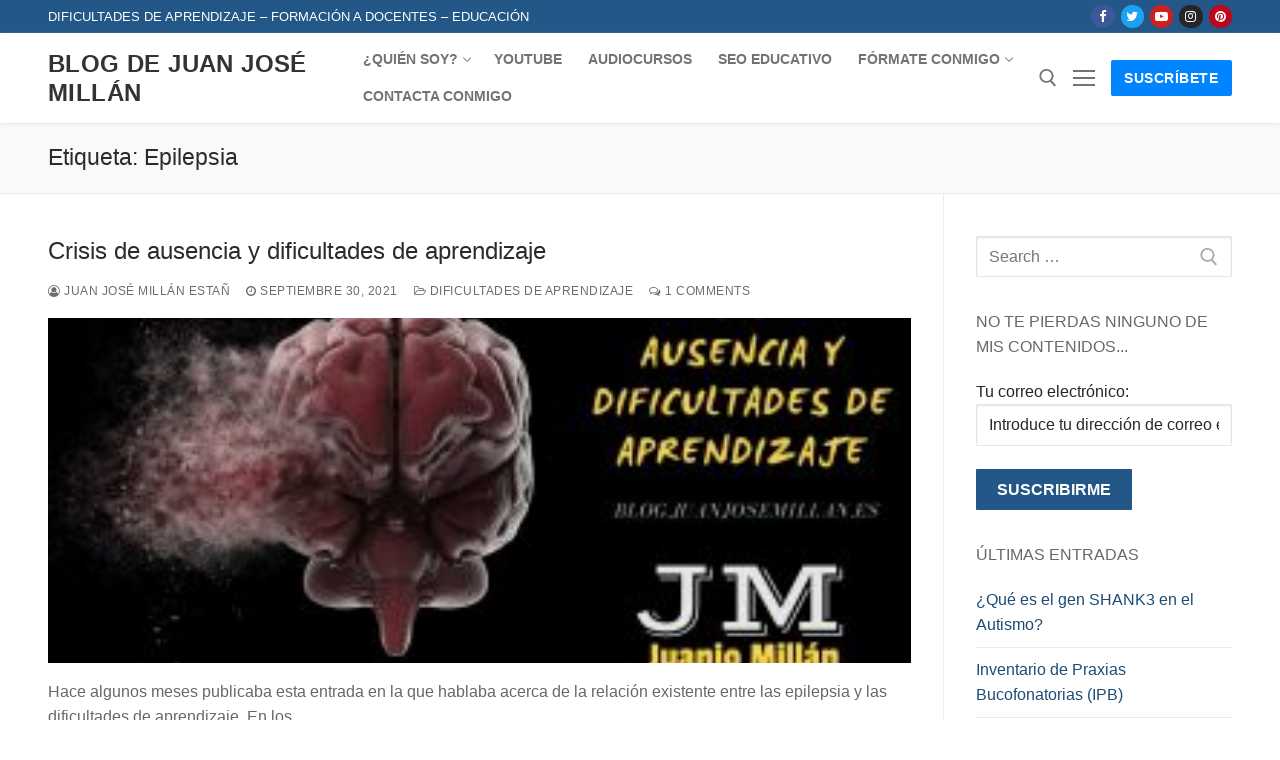

--- FILE ---
content_type: text/html; charset=UTF-8
request_url: https://blog.juanjosemillan.es/tag/epilepsia
body_size: 19494
content:
<!doctype html>
<html lang="es">
<head>
	<meta charset="UTF-8">
	<meta name="viewport" content="width=device-width, initial-scale=1, maximum-scale=10.0, user-scalable=yes">
	<link rel="profile" href="https://gmpg.org/xfn/11">
	<meta name='robots' content='index, follow, max-image-preview:large, max-snippet:-1, max-video-preview:-1' />
	<style>img:is([sizes="auto" i], [sizes^="auto," i]) { contain-intrinsic-size: 3000px 1500px }</style>
	
	<!-- This site is optimized with the Yoast SEO plugin v26.8 - https://yoast.com/product/yoast-seo-wordpress/ -->
	<title>Epilepsia archivos - Blog de Juan José Millán</title>
	<link rel="canonical" href="https://blog.juanjosemillan.es/tag/epilepsia" />
	<meta property="og:locale" content="es_ES" />
	<meta property="og:type" content="article" />
	<meta property="og:title" content="Epilepsia archivos - Blog de Juan José Millán" />
	<meta property="og:url" content="https://blog.juanjosemillan.es/tag/epilepsia" />
	<meta property="og:site_name" content="Blog de Juan José Millán" />
	<meta name="twitter:card" content="summary_large_image" />
	<script type="application/ld+json" class="yoast-schema-graph">{"@context":"https://schema.org","@graph":[{"@type":"CollectionPage","@id":"https://blog.juanjosemillan.es/tag/epilepsia","url":"https://blog.juanjosemillan.es/tag/epilepsia","name":"Epilepsia archivos - Blog de Juan José Millán","isPartOf":{"@id":"https://blog.juanjosemillan.es/#website"},"primaryImageOfPage":{"@id":"https://blog.juanjosemillan.es/tag/epilepsia#primaryimage"},"image":{"@id":"https://blog.juanjosemillan.es/tag/epilepsia#primaryimage"},"thumbnailUrl":"https://blog.juanjosemillan.es/wp-content/uploads/2021/09/Crisis-de-Ausencia-y-Dificultades-de-aprendizaje.jpg","breadcrumb":{"@id":"https://blog.juanjosemillan.es/tag/epilepsia#breadcrumb"},"inLanguage":"es"},{"@type":"ImageObject","inLanguage":"es","@id":"https://blog.juanjosemillan.es/tag/epilepsia#primaryimage","url":"https://blog.juanjosemillan.es/wp-content/uploads/2021/09/Crisis-de-Ausencia-y-Dificultades-de-aprendizaje.jpg","contentUrl":"https://blog.juanjosemillan.es/wp-content/uploads/2021/09/Crisis-de-Ausencia-y-Dificultades-de-aprendizaje.jpg","width":2240,"height":1260,"caption":"Cómo afecta en el estudio la crisis de asuencia"},{"@type":"BreadcrumbList","@id":"https://blog.juanjosemillan.es/tag/epilepsia#breadcrumb","itemListElement":[{"@type":"ListItem","position":1,"name":"Portada","item":"https://blog.juanjosemillan.es/"},{"@type":"ListItem","position":2,"name":"Epilepsia"}]},{"@type":"WebSite","@id":"https://blog.juanjosemillan.es/#website","url":"https://blog.juanjosemillan.es/","name":"Blog de Juan José Millán","description":"www.juanjosemillan.es","potentialAction":[{"@type":"SearchAction","target":{"@type":"EntryPoint","urlTemplate":"https://blog.juanjosemillan.es/?s={search_term_string}"},"query-input":{"@type":"PropertyValueSpecification","valueRequired":true,"valueName":"search_term_string"}}],"inLanguage":"es"}]}</script>
	<!-- / Yoast SEO plugin. -->


<link rel="alternate" type="application/rss+xml" title="Blog de Juan José Millán &raquo; Feed" href="https://blog.juanjosemillan.es/feed" />
<link rel="alternate" type="application/rss+xml" title="Blog de Juan José Millán &raquo; Feed de los comentarios" href="https://blog.juanjosemillan.es/comments/feed" />
<link rel="alternate" type="application/rss+xml" title="Blog de Juan José Millán &raquo; Etiqueta Epilepsia del feed" href="https://blog.juanjosemillan.es/tag/epilepsia/feed" />
<script type="text/javascript">
/* <![CDATA[ */
window._wpemojiSettings = {"baseUrl":"https:\/\/s.w.org\/images\/core\/emoji\/16.0.1\/72x72\/","ext":".png","svgUrl":"https:\/\/s.w.org\/images\/core\/emoji\/16.0.1\/svg\/","svgExt":".svg","source":{"concatemoji":"https:\/\/blog.juanjosemillan.es\/wp-includes\/js\/wp-emoji-release.min.js?ver=6.8.3"}};
/*! This file is auto-generated */
!function(s,n){var o,i,e;function c(e){try{var t={supportTests:e,timestamp:(new Date).valueOf()};sessionStorage.setItem(o,JSON.stringify(t))}catch(e){}}function p(e,t,n){e.clearRect(0,0,e.canvas.width,e.canvas.height),e.fillText(t,0,0);var t=new Uint32Array(e.getImageData(0,0,e.canvas.width,e.canvas.height).data),a=(e.clearRect(0,0,e.canvas.width,e.canvas.height),e.fillText(n,0,0),new Uint32Array(e.getImageData(0,0,e.canvas.width,e.canvas.height).data));return t.every(function(e,t){return e===a[t]})}function u(e,t){e.clearRect(0,0,e.canvas.width,e.canvas.height),e.fillText(t,0,0);for(var n=e.getImageData(16,16,1,1),a=0;a<n.data.length;a++)if(0!==n.data[a])return!1;return!0}function f(e,t,n,a){switch(t){case"flag":return n(e,"\ud83c\udff3\ufe0f\u200d\u26a7\ufe0f","\ud83c\udff3\ufe0f\u200b\u26a7\ufe0f")?!1:!n(e,"\ud83c\udde8\ud83c\uddf6","\ud83c\udde8\u200b\ud83c\uddf6")&&!n(e,"\ud83c\udff4\udb40\udc67\udb40\udc62\udb40\udc65\udb40\udc6e\udb40\udc67\udb40\udc7f","\ud83c\udff4\u200b\udb40\udc67\u200b\udb40\udc62\u200b\udb40\udc65\u200b\udb40\udc6e\u200b\udb40\udc67\u200b\udb40\udc7f");case"emoji":return!a(e,"\ud83e\udedf")}return!1}function g(e,t,n,a){var r="undefined"!=typeof WorkerGlobalScope&&self instanceof WorkerGlobalScope?new OffscreenCanvas(300,150):s.createElement("canvas"),o=r.getContext("2d",{willReadFrequently:!0}),i=(o.textBaseline="top",o.font="600 32px Arial",{});return e.forEach(function(e){i[e]=t(o,e,n,a)}),i}function t(e){var t=s.createElement("script");t.src=e,t.defer=!0,s.head.appendChild(t)}"undefined"!=typeof Promise&&(o="wpEmojiSettingsSupports",i=["flag","emoji"],n.supports={everything:!0,everythingExceptFlag:!0},e=new Promise(function(e){s.addEventListener("DOMContentLoaded",e,{once:!0})}),new Promise(function(t){var n=function(){try{var e=JSON.parse(sessionStorage.getItem(o));if("object"==typeof e&&"number"==typeof e.timestamp&&(new Date).valueOf()<e.timestamp+604800&&"object"==typeof e.supportTests)return e.supportTests}catch(e){}return null}();if(!n){if("undefined"!=typeof Worker&&"undefined"!=typeof OffscreenCanvas&&"undefined"!=typeof URL&&URL.createObjectURL&&"undefined"!=typeof Blob)try{var e="postMessage("+g.toString()+"("+[JSON.stringify(i),f.toString(),p.toString(),u.toString()].join(",")+"));",a=new Blob([e],{type:"text/javascript"}),r=new Worker(URL.createObjectURL(a),{name:"wpTestEmojiSupports"});return void(r.onmessage=function(e){c(n=e.data),r.terminate(),t(n)})}catch(e){}c(n=g(i,f,p,u))}t(n)}).then(function(e){for(var t in e)n.supports[t]=e[t],n.supports.everything=n.supports.everything&&n.supports[t],"flag"!==t&&(n.supports.everythingExceptFlag=n.supports.everythingExceptFlag&&n.supports[t]);n.supports.everythingExceptFlag=n.supports.everythingExceptFlag&&!n.supports.flag,n.DOMReady=!1,n.readyCallback=function(){n.DOMReady=!0}}).then(function(){return e}).then(function(){var e;n.supports.everything||(n.readyCallback(),(e=n.source||{}).concatemoji?t(e.concatemoji):e.wpemoji&&e.twemoji&&(t(e.twemoji),t(e.wpemoji)))}))}((window,document),window._wpemojiSettings);
/* ]]> */
</script>
<style id='wp-emoji-styles-inline-css' type='text/css'>

	img.wp-smiley, img.emoji {
		display: inline !important;
		border: none !important;
		box-shadow: none !important;
		height: 1em !important;
		width: 1em !important;
		margin: 0 0.07em !important;
		vertical-align: -0.1em !important;
		background: none !important;
		padding: 0 !important;
	}
</style>
<link rel='stylesheet' id='wp-block-library-css' href='https://blog.juanjosemillan.es/wp-includes/css/dist/block-library/style.min.css?ver=6.8.3' type='text/css' media='all' />
<style id='classic-theme-styles-inline-css' type='text/css'>
/*! This file is auto-generated */
.wp-block-button__link{color:#fff;background-color:#32373c;border-radius:9999px;box-shadow:none;text-decoration:none;padding:calc(.667em + 2px) calc(1.333em + 2px);font-size:1.125em}.wp-block-file__button{background:#32373c;color:#fff;text-decoration:none}
</style>
<link rel='stylesheet' id='listicles-css' href='https://blog.juanjosemillan.es/wp-content/plugins/listicles/build/style-index.css?ver=1690496340' type='text/css' media='all' />
<style id='global-styles-inline-css' type='text/css'>
:root{--wp--preset--aspect-ratio--square: 1;--wp--preset--aspect-ratio--4-3: 4/3;--wp--preset--aspect-ratio--3-4: 3/4;--wp--preset--aspect-ratio--3-2: 3/2;--wp--preset--aspect-ratio--2-3: 2/3;--wp--preset--aspect-ratio--16-9: 16/9;--wp--preset--aspect-ratio--9-16: 9/16;--wp--preset--color--black: #000000;--wp--preset--color--cyan-bluish-gray: #abb8c3;--wp--preset--color--white: #ffffff;--wp--preset--color--pale-pink: #f78da7;--wp--preset--color--vivid-red: #cf2e2e;--wp--preset--color--luminous-vivid-orange: #ff6900;--wp--preset--color--luminous-vivid-amber: #fcb900;--wp--preset--color--light-green-cyan: #7bdcb5;--wp--preset--color--vivid-green-cyan: #00d084;--wp--preset--color--pale-cyan-blue: #8ed1fc;--wp--preset--color--vivid-cyan-blue: #0693e3;--wp--preset--color--vivid-purple: #9b51e0;--wp--preset--gradient--vivid-cyan-blue-to-vivid-purple: linear-gradient(135deg,rgba(6,147,227,1) 0%,rgb(155,81,224) 100%);--wp--preset--gradient--light-green-cyan-to-vivid-green-cyan: linear-gradient(135deg,rgb(122,220,180) 0%,rgb(0,208,130) 100%);--wp--preset--gradient--luminous-vivid-amber-to-luminous-vivid-orange: linear-gradient(135deg,rgba(252,185,0,1) 0%,rgba(255,105,0,1) 100%);--wp--preset--gradient--luminous-vivid-orange-to-vivid-red: linear-gradient(135deg,rgba(255,105,0,1) 0%,rgb(207,46,46) 100%);--wp--preset--gradient--very-light-gray-to-cyan-bluish-gray: linear-gradient(135deg,rgb(238,238,238) 0%,rgb(169,184,195) 100%);--wp--preset--gradient--cool-to-warm-spectrum: linear-gradient(135deg,rgb(74,234,220) 0%,rgb(151,120,209) 20%,rgb(207,42,186) 40%,rgb(238,44,130) 60%,rgb(251,105,98) 80%,rgb(254,248,76) 100%);--wp--preset--gradient--blush-light-purple: linear-gradient(135deg,rgb(255,206,236) 0%,rgb(152,150,240) 100%);--wp--preset--gradient--blush-bordeaux: linear-gradient(135deg,rgb(254,205,165) 0%,rgb(254,45,45) 50%,rgb(107,0,62) 100%);--wp--preset--gradient--luminous-dusk: linear-gradient(135deg,rgb(255,203,112) 0%,rgb(199,81,192) 50%,rgb(65,88,208) 100%);--wp--preset--gradient--pale-ocean: linear-gradient(135deg,rgb(255,245,203) 0%,rgb(182,227,212) 50%,rgb(51,167,181) 100%);--wp--preset--gradient--electric-grass: linear-gradient(135deg,rgb(202,248,128) 0%,rgb(113,206,126) 100%);--wp--preset--gradient--midnight: linear-gradient(135deg,rgb(2,3,129) 0%,rgb(40,116,252) 100%);--wp--preset--font-size--small: 13px;--wp--preset--font-size--medium: 20px;--wp--preset--font-size--large: 36px;--wp--preset--font-size--x-large: 42px;--wp--preset--spacing--20: 0.44rem;--wp--preset--spacing--30: 0.67rem;--wp--preset--spacing--40: 1rem;--wp--preset--spacing--50: 1.5rem;--wp--preset--spacing--60: 2.25rem;--wp--preset--spacing--70: 3.38rem;--wp--preset--spacing--80: 5.06rem;--wp--preset--shadow--natural: 6px 6px 9px rgba(0, 0, 0, 0.2);--wp--preset--shadow--deep: 12px 12px 50px rgba(0, 0, 0, 0.4);--wp--preset--shadow--sharp: 6px 6px 0px rgba(0, 0, 0, 0.2);--wp--preset--shadow--outlined: 6px 6px 0px -3px rgba(255, 255, 255, 1), 6px 6px rgba(0, 0, 0, 1);--wp--preset--shadow--crisp: 6px 6px 0px rgba(0, 0, 0, 1);}:where(.is-layout-flex){gap: 0.5em;}:where(.is-layout-grid){gap: 0.5em;}body .is-layout-flex{display: flex;}.is-layout-flex{flex-wrap: wrap;align-items: center;}.is-layout-flex > :is(*, div){margin: 0;}body .is-layout-grid{display: grid;}.is-layout-grid > :is(*, div){margin: 0;}:where(.wp-block-columns.is-layout-flex){gap: 2em;}:where(.wp-block-columns.is-layout-grid){gap: 2em;}:where(.wp-block-post-template.is-layout-flex){gap: 1.25em;}:where(.wp-block-post-template.is-layout-grid){gap: 1.25em;}.has-black-color{color: var(--wp--preset--color--black) !important;}.has-cyan-bluish-gray-color{color: var(--wp--preset--color--cyan-bluish-gray) !important;}.has-white-color{color: var(--wp--preset--color--white) !important;}.has-pale-pink-color{color: var(--wp--preset--color--pale-pink) !important;}.has-vivid-red-color{color: var(--wp--preset--color--vivid-red) !important;}.has-luminous-vivid-orange-color{color: var(--wp--preset--color--luminous-vivid-orange) !important;}.has-luminous-vivid-amber-color{color: var(--wp--preset--color--luminous-vivid-amber) !important;}.has-light-green-cyan-color{color: var(--wp--preset--color--light-green-cyan) !important;}.has-vivid-green-cyan-color{color: var(--wp--preset--color--vivid-green-cyan) !important;}.has-pale-cyan-blue-color{color: var(--wp--preset--color--pale-cyan-blue) !important;}.has-vivid-cyan-blue-color{color: var(--wp--preset--color--vivid-cyan-blue) !important;}.has-vivid-purple-color{color: var(--wp--preset--color--vivid-purple) !important;}.has-black-background-color{background-color: var(--wp--preset--color--black) !important;}.has-cyan-bluish-gray-background-color{background-color: var(--wp--preset--color--cyan-bluish-gray) !important;}.has-white-background-color{background-color: var(--wp--preset--color--white) !important;}.has-pale-pink-background-color{background-color: var(--wp--preset--color--pale-pink) !important;}.has-vivid-red-background-color{background-color: var(--wp--preset--color--vivid-red) !important;}.has-luminous-vivid-orange-background-color{background-color: var(--wp--preset--color--luminous-vivid-orange) !important;}.has-luminous-vivid-amber-background-color{background-color: var(--wp--preset--color--luminous-vivid-amber) !important;}.has-light-green-cyan-background-color{background-color: var(--wp--preset--color--light-green-cyan) !important;}.has-vivid-green-cyan-background-color{background-color: var(--wp--preset--color--vivid-green-cyan) !important;}.has-pale-cyan-blue-background-color{background-color: var(--wp--preset--color--pale-cyan-blue) !important;}.has-vivid-cyan-blue-background-color{background-color: var(--wp--preset--color--vivid-cyan-blue) !important;}.has-vivid-purple-background-color{background-color: var(--wp--preset--color--vivid-purple) !important;}.has-black-border-color{border-color: var(--wp--preset--color--black) !important;}.has-cyan-bluish-gray-border-color{border-color: var(--wp--preset--color--cyan-bluish-gray) !important;}.has-white-border-color{border-color: var(--wp--preset--color--white) !important;}.has-pale-pink-border-color{border-color: var(--wp--preset--color--pale-pink) !important;}.has-vivid-red-border-color{border-color: var(--wp--preset--color--vivid-red) !important;}.has-luminous-vivid-orange-border-color{border-color: var(--wp--preset--color--luminous-vivid-orange) !important;}.has-luminous-vivid-amber-border-color{border-color: var(--wp--preset--color--luminous-vivid-amber) !important;}.has-light-green-cyan-border-color{border-color: var(--wp--preset--color--light-green-cyan) !important;}.has-vivid-green-cyan-border-color{border-color: var(--wp--preset--color--vivid-green-cyan) !important;}.has-pale-cyan-blue-border-color{border-color: var(--wp--preset--color--pale-cyan-blue) !important;}.has-vivid-cyan-blue-border-color{border-color: var(--wp--preset--color--vivid-cyan-blue) !important;}.has-vivid-purple-border-color{border-color: var(--wp--preset--color--vivid-purple) !important;}.has-vivid-cyan-blue-to-vivid-purple-gradient-background{background: var(--wp--preset--gradient--vivid-cyan-blue-to-vivid-purple) !important;}.has-light-green-cyan-to-vivid-green-cyan-gradient-background{background: var(--wp--preset--gradient--light-green-cyan-to-vivid-green-cyan) !important;}.has-luminous-vivid-amber-to-luminous-vivid-orange-gradient-background{background: var(--wp--preset--gradient--luminous-vivid-amber-to-luminous-vivid-orange) !important;}.has-luminous-vivid-orange-to-vivid-red-gradient-background{background: var(--wp--preset--gradient--luminous-vivid-orange-to-vivid-red) !important;}.has-very-light-gray-to-cyan-bluish-gray-gradient-background{background: var(--wp--preset--gradient--very-light-gray-to-cyan-bluish-gray) !important;}.has-cool-to-warm-spectrum-gradient-background{background: var(--wp--preset--gradient--cool-to-warm-spectrum) !important;}.has-blush-light-purple-gradient-background{background: var(--wp--preset--gradient--blush-light-purple) !important;}.has-blush-bordeaux-gradient-background{background: var(--wp--preset--gradient--blush-bordeaux) !important;}.has-luminous-dusk-gradient-background{background: var(--wp--preset--gradient--luminous-dusk) !important;}.has-pale-ocean-gradient-background{background: var(--wp--preset--gradient--pale-ocean) !important;}.has-electric-grass-gradient-background{background: var(--wp--preset--gradient--electric-grass) !important;}.has-midnight-gradient-background{background: var(--wp--preset--gradient--midnight) !important;}.has-small-font-size{font-size: var(--wp--preset--font-size--small) !important;}.has-medium-font-size{font-size: var(--wp--preset--font-size--medium) !important;}.has-large-font-size{font-size: var(--wp--preset--font-size--large) !important;}.has-x-large-font-size{font-size: var(--wp--preset--font-size--x-large) !important;}
:where(.wp-block-post-template.is-layout-flex){gap: 1.25em;}:where(.wp-block-post-template.is-layout-grid){gap: 1.25em;}
:where(.wp-block-columns.is-layout-flex){gap: 2em;}:where(.wp-block-columns.is-layout-grid){gap: 2em;}
:root :where(.wp-block-pullquote){font-size: 1.5em;line-height: 1.6;}
</style>
<link rel='stylesheet' id='titan-adminbar-styles-css' href='https://blog.juanjosemillan.es/wp-content/plugins/anti-spam/assets/css/admin-bar.css?ver=7.4.0' type='text/css' media='all' />
<link rel='stylesheet' id='toc-screen-css' href='https://blog.juanjosemillan.es/wp-content/plugins/table-of-contents-plus/screen.min.css?ver=2411.1' type='text/css' media='all' />
<link rel='stylesheet' id='wp-show-posts-css' href='https://blog.juanjosemillan.es/wp-content/plugins/wp-show-posts/css/wp-show-posts-min.css?ver=1.1.6' type='text/css' media='all' />
<link rel='stylesheet' id='tablepress-default-css' href='https://blog.juanjosemillan.es/wp-content/plugins/tablepress/css/build/default.css?ver=3.2.6' type='text/css' media='all' />
<link rel='stylesheet' id='font-awesome-css' href='https://blog.juanjosemillan.es/wp-content/themes/starter-blog/assets/fonts/font-awesome/css/font-awesome.min.css?ver=5.0.0' type='text/css' media='all' />
<link rel='stylesheet' id='starterblog-style-css' href='https://blog.juanjosemillan.es/wp-content/themes/starter-blog/style.min.css?ver=1.7.2' type='text/css' media='all' />
<style id='starterblog-style-inline-css' type='text/css'>
#page-cover {background-image: url("https://blog.juanjosemillan.es/wp-content/themes/starter-blog/assets/images/default-cover.jpg");}.sub-menu .li-duplicator {display:none !important;}.header-search_icon-item .header-search-modal  {border-style: solid;} .header-search_icon-item .search-field  {border-style: solid;} .dark-mode .header-search_box-item .search-form-fields, .header-search_box-item .search-form-fields  {border-style: solid;} .site-content .content-area  {background-color: #FFFFFF;} /* CSS for desktop */#page-cover .page-cover-inner {min-height: 300px;}.header--row.header-top .starterblog-grid, .header--row.header-top .style-full-height .primary-menu-ul > li > a {min-height: 33px;}.header--row.header-main .starterblog-grid, .header--row.header-main .style-full-height .primary-menu-ul > li > a {min-height: 90px;}.header--row.header-bottom .starterblog-grid, .header--row.header-bottom .style-full-height .primary-menu-ul > li > a {min-height: 55px;}.header--row .builder-first--nav-icon {text-align: right;}.header-search_icon-item .search-submit {margin-left: -40px;}.header-search_box-item .search-submit{margin-left: -40px;} .header-search_box-item .woo_bootster_search .search-submit{margin-left: -40px;} .header-search_box-item .header-search-form .button.search-submit{margin-left:-40px;}.header--row .builder-first--primary-menu {text-align: right;}/* CSS for tablet */@media screen and (max-width: 1024px) { #page-cover .page-cover-inner {min-height: 250px;}.header--row .builder-first--nav-icon {text-align: right;}.header-search_icon-item .search-submit {margin-left: -40px;}.header-search_box-item .search-submit{margin-left: -40px;} .header-search_box-item .woo_bootster_search .search-submit{margin-left: -40px;} .header-search_box-item .header-search-form .button.search-submit{margin-left:-40px;} }/* CSS for mobile */@media screen and (max-width: 568px) { #page-cover .page-cover-inner {min-height: 200px;}.header--row.header-top .starterblog-grid, .header--row.header-top .style-full-height .primary-menu-ul > li > a {min-height: 33px;}.header--row .builder-first--nav-icon {text-align: right;}.header-search_icon-item .search-submit {margin-left: -40px;}.header-search_box-item .search-submit{margin-left: -40px;} .header-search_box-item .woo_bootster_search .search-submit{margin-left: -40px;} .header-search_box-item .header-search-form .button.search-submit{margin-left:-40px;} }
</style>
<script type="text/javascript" src="https://blog.juanjosemillan.es/wp-includes/js/jquery/jquery.min.js?ver=3.7.1" id="jquery-core-js"></script>
<script type="text/javascript" src="https://blog.juanjosemillan.es/wp-includes/js/jquery/jquery-migrate.min.js?ver=3.4.1" id="jquery-migrate-js"></script>
<script type="text/javascript" id="email-download-link-js-extra">
/* <![CDATA[ */
var ed_data = {"messages":{"ed_required_field":"Please fill in the required field.","ed_invalid_name":"Name seems invalid.","ed_invalid_email":"Email address seems invalid.","ed_unexpected_error":"Oops.. Unexpected error occurred.","ed_sent_successfull":"Download link sent successfully to your email address.","ed_select_downloads":"Please select your downloads.","ed_invalid_captcha":"Robot verification failed, please try again.","ed_toofast_message":"You are trying to submit too fast. try again in 1 minute.","ed_blocked_message1":"Your submission is not accepted due to security reason. Please contact admin.","ed_blocked_message2":"Entered name or email contains a word that is not allowed. Please contact admin."},"ed_ajax_url":"https:\/\/blog.juanjosemillan.es\/wp-admin\/admin-ajax.php"};
/* ]]> */
</script>
<script type="text/javascript" src="https://blog.juanjosemillan.es/wp-content/plugins/email-download-link/inc/email-download-link.js?ver=2.2" id="email-download-link-js"></script>
<link rel="https://api.w.org/" href="https://blog.juanjosemillan.es/wp-json/" /><link rel="alternate" title="JSON" type="application/json" href="https://blog.juanjosemillan.es/wp-json/wp/v2/tags/230" /><link rel="EditURI" type="application/rsd+xml" title="RSD" href="https://blog.juanjosemillan.es/xmlrpc.php?rsd" />
<meta name="generator" content="WordPress 6.8.3" />
<style>.ed_form_message.success { color: #008000; }.ed_form_message.error { color: #ff0000; }.ed_form_message.boterror { color: #ff0000; }</style><script data-ad-client="ca-pub-1883404054122618" async src="https://pagead2.googlesyndication.com/pagead/js/adsbygoogle.js"></script>
<meta name="google-site-verification" content="VW7m9kRQ2oBPwnRhPY0Whuw6JOZvWM-_SO-mt3kLMTM" /><link rel="icon" href="https://blog.juanjosemillan.es/wp-content/uploads/2021/09/cropped-C10EB35B-2692-4676-AEF7-F255BB17F4C0-removebg-preview-32x32.png" sizes="32x32" />
<link rel="icon" href="https://blog.juanjosemillan.es/wp-content/uploads/2021/09/cropped-C10EB35B-2692-4676-AEF7-F255BB17F4C0-removebg-preview-192x192.png" sizes="192x192" />
<link rel="apple-touch-icon" href="https://blog.juanjosemillan.es/wp-content/uploads/2021/09/cropped-C10EB35B-2692-4676-AEF7-F255BB17F4C0-removebg-preview-180x180.png" />
<meta name="msapplication-TileImage" content="https://blog.juanjosemillan.es/wp-content/uploads/2021/09/cropped-C10EB35B-2692-4676-AEF7-F255BB17F4C0-removebg-preview-270x270.png" />
</head>

<body data-rsssl=1 class="archive tag tag-epilepsia tag-230 wp-theme-starter-blog hfeed content-sidebar main-layout-content-sidebar sidebar_vertical_border site-full-width menu_sidebar_slide_left">
<div id="page" class="site box-shadow">
	<a class="skip-link screen-reader-text" href="#site-content">Saltar al contenido</a>
	<a class="close is-size-medium  close-panel close-sidebar-panel" href="#">
        <span class="hamburger hamburger--squeeze is-active">
            <span class="hamburger-box">
              <span class="hamburger-inner"><span class="screen-reader-text">Menú</span></span>
            </span>
        </span>
        <span class="screen-reader-text">Close</span>
        </a><header id="masthead" class="site-header header-v2"><div id="masthead-inner" class="site-header-inner">							<div  class="header-top header--row layout-full-contained"  id="cb-row--header-top"  data-row-id="top"  data-show-on="desktop">
								<div class="header--row-inner header-top-inner dark-mode">
									<div class="starterblog-container">
										<div class="starterblog-grid  cb-row--desktop hide-on-mobile hide-on-tablet starterblog-grid-middle"><div class="row-v2 row-v2-top no-center"><div class="col-v2 col-v2-left"><div class="item--inner builder-item--html" data-section="header_html" data-item-id="html" ><div class="builder-header-html-item item--html"><p>Dificultades de Aprendizaje &#8211; Formación a Docentes &#8211; Educación</p>
</div></div></div><div class="col-v2 col-v2-right"><div class="item--inner builder-item--social-icons" data-section="header_social_icons" data-item-id="social-icons" ><ul class="header-social-icons starterblog-builder-social-icons color-default"><li><a class="social-icon-facebook shape-circle" rel="nofollow" target="_blank" href="#"><i class="icon fa fa-facebook" title="Facebook"></i></a></li><li><a class="social-icon-twitter shape-circle" rel="nofollow" target="_blank" href="#"><i class="icon fa fa-twitter" title="Twitter"></i></a></li><li><a class="social-icon-youtube-play shape-circle" rel="nofollow" target="_blank" href="#"><i class="icon fa fa-youtube-play" title="Youtube"></i></a></li><li><a class="social-icon-instagram shape-circle" rel="nofollow" target="_blank" href="#"><i class="icon fa fa-instagram" title="Instagram"></i></a></li><li><a class="social-icon-pinterest shape-circle" rel="nofollow" target="_blank" href="#"><i class="icon fa fa-pinterest" title="Pinterest"></i></a></li></ul></div></div></div></div>									</div>
								</div>
							</div>
														<div  class="header-main header--row layout-full-contained"  id="cb-row--header-main"  data-row-id="main"  data-show-on="desktop mobile">
								<div class="header--row-inner header-main-inner light-mode">
									<div class="starterblog-container">
										<div class="starterblog-grid  cb-row--desktop hide-on-mobile hide-on-tablet starterblog-grid-middle"><div class="row-v2 row-v2-main no-center"><div class="col-v2 col-v2-left"><div class="item--inner builder-item--logo" data-section="title_tagline" data-item-id="logo" >		<div class="site-branding logo-top">
			<div class="site-name-desc">						<p class="site-title">
							<a href="https://blog.juanjosemillan.es/" rel="home">Blog de Juan José Millán</a>
						</p>
						</div>		</div><!-- .site-branding -->
		</div><div class="item--inner builder-item--primary-menu has_menu" data-section="header_menu_primary" data-item-id="primary-menu" ><nav  id="site-navigation-main-desktop" class="site-navigation primary-menu primary-menu-main nav-menu-desktop primary-menu-desktop style-plain"><ul id="menu-principal" class="primary-menu-ul menu nav-menu"><li id="menu-item--main-desktop-754" class="menu-item menu-item-type-post_type menu-item-object-page menu-item-has-children menu-item-754"><a href="https://blog.juanjosemillan.es/quien-soy"><span class="link-before">¿Quién soy?<span class="nav-icon-angle">&nbsp;</span></span></a>
<ul class="sub-menu sub-lv-0">
	<li id="menu-item--main-desktop-1236" class="menu-item menu-item-type-post_type menu-item-object-page menu-item-1236"><a href="https://blog.juanjosemillan.es/curriculum-juan-jose-millan"><span class="link-before">Currículum Juan José Millán</span></a></li>
</ul>
</li>
<li id="menu-item--main-desktop-977" class="menu-item menu-item-type-custom menu-item-object-custom menu-item-977"><a href="https://www.youtube.com/channel/UCwMSwTVKJLxh4cZm51F9RIQ?sub_confirmation=1"><span class="link-before">YouTube</span></a></li>
<li id="menu-item--main-desktop-1684" class="menu-item menu-item-type-custom menu-item-object-custom menu-item-1684"><a href="https://www.juanjosemillan.es"><span class="link-before">AudioCursos</span></a></li>
<li id="menu-item--main-desktop-1320" class="menu-item menu-item-type-taxonomy menu-item-object-category menu-item-1320"><a href="https://blog.juanjosemillan.es/category/seo-educativo"><span class="link-before">SEO Educativo</span></a></li>
<li id="menu-item--main-desktop-1344" class="menu-item menu-item-type-post_type menu-item-object-page menu-item-has-children menu-item-1344"><a href="https://blog.juanjosemillan.es/cursos-de-educacion-bonificados-por-fundae"><span class="link-before">Fórmate conmigo<span class="nav-icon-angle">&nbsp;</span></span></a>
<ul class="sub-menu sub-lv-0">
	<li id="menu-item--main-desktop-1394" class="menu-item menu-item-type-post_type menu-item-object-page menu-item-1394"><a href="https://blog.juanjosemillan.es/mentorias-para-docentes"><span class="link-before">Mentorías para docentes</span></a></li>
	<li id="menu-item--main-desktop-1345" class="menu-item menu-item-type-post_type menu-item-object-page menu-item-1345"><a href="https://blog.juanjosemillan.es/cursos-de-dislexia-bonificados-por-fundae"><span class="link-before">Cursos de Dislexia bonificados por FUNDAE</span></a></li>
	<li id="menu-item--main-desktop-1346" class="menu-item menu-item-type-post_type menu-item-object-page menu-item-1346"><a href="https://blog.juanjosemillan.es/cursos-de-lectoescritura-bonificados-por-fundae"><span class="link-before">Cursos de Lectoescritura bonificados por FUNDAE</span></a></li>
</ul>
</li>
<li id="menu-item--main-desktop-753" class="menu-item menu-item-type-post_type menu-item-object-page menu-item-753"><a href="https://blog.juanjosemillan.es/contacta-conmigo"><span class="link-before">Contacta conmigo</span></a></li>
</ul></nav></div></div><div class="col-v2 col-v2-right"><div class="item--inner builder-item--search_icon" data-section="search_icon" data-item-id="search_icon" ><div class="header-search_icon-item item--search_icon">		<a class="search-icon" aria-label="Search" href="#">
			<span class="ic-search">
				<svg aria-hidden="true" focusable="false" role="presentation" xmlns="http://www.w3.org/2000/svg" width="20" height="21" viewBox="0 0 20 21">
					<path fill="currentColor" fill-rule="evenodd" d="M12.514 14.906a8.264 8.264 0 0 1-4.322 1.21C3.668 16.116 0 12.513 0 8.07 0 3.626 3.668.023 8.192.023c4.525 0 8.193 3.603 8.193 8.047 0 2.033-.769 3.89-2.035 5.307l4.999 5.552-1.775 1.597-5.06-5.62zm-4.322-.843c3.37 0 6.102-2.684 6.102-5.993 0-3.31-2.732-5.994-6.102-5.994S2.09 4.76 2.09 8.07c0 3.31 2.732 5.993 6.102 5.993z"></path>
				</svg>
			</span>
			<span class="ic-close">
				<svg version="1.1" id="Capa_1" xmlns="http://www.w3.org/2000/svg" xmlns:xlink="http://www.w3.org/1999/xlink" x="0px" y="0px" width="612px" height="612px" viewBox="0 0 612 612" fill="currentColor" style="enable-background:new 0 0 612 612;" xml:space="preserve"><g><g id="cross"><g><polygon points="612,36.004 576.521,0.603 306,270.608 35.478,0.603 0,36.004 270.522,306.011 0,575.997 35.478,611.397 306,341.411 576.521,611.397 612,575.997 341.459,306.011 " /></g></g></g><g></g><g></g><g></g><g></g><g></g><g></g><g></g><g></g><g></g><g></g><g></g><g></g><g></g><g></g><g></g></svg>
			</span>
			<span class="arrow-down"></span>
		</a>
		<div class="header-search-modal-wrapper">
			<form role="search" class="header-search-modal header-search-form" action="https://blog.juanjosemillan.es/">
				<label>
					<span class="screen-reader-text">Search for:</span>
					<input type="search" class="search-field" placeholder="Search ..." value="" name="s" title="Search for:" />
				</label>
				<button type="submit" class="search-submit" aria-label="search submit">
					<svg aria-hidden="true" focusable="false" role="presentation" xmlns="http://www.w3.org/2000/svg" width="20" height="21" viewBox="0 0 20 21">
						<path fill="currentColor" fill-rule="evenodd" d="M12.514 14.906a8.264 8.264 0 0 1-4.322 1.21C3.668 16.116 0 12.513 0 8.07 0 3.626 3.668.023 8.192.023c4.525 0 8.193 3.603 8.193 8.047 0 2.033-.769 3.89-2.035 5.307l4.999 5.552-1.775 1.597-5.06-5.62zm-4.322-.843c3.37 0 6.102-2.684 6.102-5.993 0-3.31-2.732-5.994-6.102-5.994S2.09 4.76 2.09 8.07c0 3.31 2.732 5.993 6.102 5.993z"></path>
					</svg>
				</button>
			</form>
		</div>
		</div></div><div class="item--inner builder-item--nav-icon" data-section="header_menu_icon" data-item-id="nav-icon" >		<a class="menu-mobile-toggle item-button is-size-desktop-medium is-size-tablet-medium is-size-mobile-medium">
			<span class="hamburger hamburger--squeeze">
				<span class="hamburger-box">
					<span class="hamburger-inner"></span>
				</span>
			</span>
			<span class="nav-icon--label hide-on-desktop hide-on-tablet hide-on-mobile">Menú</span></a>
		</div><div class="item--inner builder-item--button" data-section="header_button" data-item-id="button" ><a href="http://eepurl.com/hJejqL" class="item--button starterblog-btn starterblog-builder-btn is-icon-before">SUSCRÍBETE</a></div></div></div></div><div class="cb-row--mobile hide-on-desktop starterblog-grid starterblog-grid-middle"><div class="row-v2 row-v2-main no-center"><div class="col-v2 col-v2-left"><div class="item--inner builder-item--logo" data-section="title_tagline" data-item-id="logo" >		<div class="site-branding logo-top">
			<div class="site-name-desc">						<p class="site-title">
							<a href="https://blog.juanjosemillan.es/" rel="home">Blog de Juan José Millán</a>
						</p>
						</div>		</div><!-- .site-branding -->
		</div></div><div class="col-v2 col-v2-right"><div class="item--inner builder-item--search_icon" data-section="search_icon" data-item-id="search_icon" ><div class="header-search_icon-item item--search_icon">		<a class="search-icon" aria-label="Search" href="#">
			<span class="ic-search">
				<svg aria-hidden="true" focusable="false" role="presentation" xmlns="http://www.w3.org/2000/svg" width="20" height="21" viewBox="0 0 20 21">
					<path fill="currentColor" fill-rule="evenodd" d="M12.514 14.906a8.264 8.264 0 0 1-4.322 1.21C3.668 16.116 0 12.513 0 8.07 0 3.626 3.668.023 8.192.023c4.525 0 8.193 3.603 8.193 8.047 0 2.033-.769 3.89-2.035 5.307l4.999 5.552-1.775 1.597-5.06-5.62zm-4.322-.843c3.37 0 6.102-2.684 6.102-5.993 0-3.31-2.732-5.994-6.102-5.994S2.09 4.76 2.09 8.07c0 3.31 2.732 5.993 6.102 5.993z"></path>
				</svg>
			</span>
			<span class="ic-close">
				<svg version="1.1" id="Capa_1" xmlns="http://www.w3.org/2000/svg" xmlns:xlink="http://www.w3.org/1999/xlink" x="0px" y="0px" width="612px" height="612px" viewBox="0 0 612 612" fill="currentColor" style="enable-background:new 0 0 612 612;" xml:space="preserve"><g><g id="cross"><g><polygon points="612,36.004 576.521,0.603 306,270.608 35.478,0.603 0,36.004 270.522,306.011 0,575.997 35.478,611.397 306,341.411 576.521,611.397 612,575.997 341.459,306.011 " /></g></g></g><g></g><g></g><g></g><g></g><g></g><g></g><g></g><g></g><g></g><g></g><g></g><g></g><g></g><g></g><g></g></svg>
			</span>
			<span class="arrow-down"></span>
		</a>
		<div class="header-search-modal-wrapper">
			<form role="search" class="header-search-modal header-search-form" action="https://blog.juanjosemillan.es/">
				<label>
					<span class="screen-reader-text">Search for:</span>
					<input type="search" class="search-field" placeholder="Search ..." value="" name="s" title="Search for:" />
				</label>
				<button type="submit" class="search-submit" aria-label="search submit">
					<svg aria-hidden="true" focusable="false" role="presentation" xmlns="http://www.w3.org/2000/svg" width="20" height="21" viewBox="0 0 20 21">
						<path fill="currentColor" fill-rule="evenodd" d="M12.514 14.906a8.264 8.264 0 0 1-4.322 1.21C3.668 16.116 0 12.513 0 8.07 0 3.626 3.668.023 8.192.023c4.525 0 8.193 3.603 8.193 8.047 0 2.033-.769 3.89-2.035 5.307l4.999 5.552-1.775 1.597-5.06-5.62zm-4.322-.843c3.37 0 6.102-2.684 6.102-5.993 0-3.31-2.732-5.994-6.102-5.994S2.09 4.76 2.09 8.07c0 3.31 2.732 5.993 6.102 5.993z"></path>
					</svg>
				</button>
			</form>
		</div>
		</div></div><div class="item--inner builder-item--nav-icon" data-section="header_menu_icon" data-item-id="nav-icon" >		<a class="menu-mobile-toggle item-button is-size-desktop-medium is-size-tablet-medium is-size-mobile-medium">
			<span class="hamburger hamburger--squeeze">
				<span class="hamburger-box">
					<span class="hamburger-inner"></span>
				</span>
			</span>
			<span class="nav-icon--label hide-on-desktop hide-on-tablet hide-on-mobile">Menú</span></a>
		</div></div></div></div>									</div>
								</div>
							</div>
							<div id="header-menu-sidebar" class="header-menu-sidebar menu-sidebar-panel light-mode"><div id="header-menu-sidebar-bg" class="header-menu-sidebar-bg"><div id="header-menu-sidebar-inner" class="header-menu-sidebar-inner"><div class="builder-item-sidebar mobile-item--html"><div class="item--inner" data-item-id="html" data-section="header_html"><div class="builder-header-html-item item--html"><p>Dificultades de Aprendizaje &#8211; Formación a Docentes &#8211; Educación</p>
</div></div></div><div class="builder-item-sidebar mobile-item--search_box"><div class="item--inner" data-item-id="search_box" data-section="search_box"><div class="header-search_box-item item--search_box">		<form role="search" class="header-search-form " action="https://blog.juanjosemillan.es/">
			<div class="search-form-fields">
				<span class="screen-reader-text">Search for:</span>
				
				<input type="search" class="search-field" placeholder="Search ..." value="" name="s" title="Search for:" />

							</div>
			<button type="submit" class="search-submit" aria-label="Search Submit">
				<svg aria-hidden="true" focusable="false" role="presentation" xmlns="http://www.w3.org/2000/svg" width="20" height="21" viewBox="0 0 20 21">
					<path fill="currentColor" fill-rule="evenodd" d="M12.514 14.906a8.264 8.264 0 0 1-4.322 1.21C3.668 16.116 0 12.513 0 8.07 0 3.626 3.668.023 8.192.023c4.525 0 8.193 3.603 8.193 8.047 0 2.033-.769 3.89-2.035 5.307l4.999 5.552-1.775 1.597-5.06-5.62zm-4.322-.843c3.37 0 6.102-2.684 6.102-5.993 0-3.31-2.732-5.994-6.102-5.994S2.09 4.76 2.09 8.07c0 3.31 2.732 5.993 6.102 5.993z"></path>
				</svg>
			</button>
		</form>
		</div></div></div><div class="builder-item-sidebar mobile-item--primary-menu mobile-item--menu "><div class="item--inner" data-item-id="primary-menu" data-section="header_menu_primary"><nav  id="site-navigation-sidebar-mobile" class="site-navigation primary-menu primary-menu-sidebar nav-menu-mobile primary-menu-mobile style-plain"><ul id="menu-principal" class="primary-menu-ul menu nav-menu"><li id="menu-item--sidebar-mobile-754" class="menu-item menu-item-type-post_type menu-item-object-page menu-item-has-children menu-item-754"><a href="https://blog.juanjosemillan.es/quien-soy"><span class="link-before">¿Quién soy?<span class="nav-icon-angle">&nbsp;</span></span></a>
<ul class="sub-menu sub-lv-0">
	<li id="menu-item--sidebar-mobile-1236" class="menu-item menu-item-type-post_type menu-item-object-page menu-item-1236"><a href="https://blog.juanjosemillan.es/curriculum-juan-jose-millan"><span class="link-before">Currículum Juan José Millán</span></a></li>
</ul>
</li>
<li id="menu-item--sidebar-mobile-977" class="menu-item menu-item-type-custom menu-item-object-custom menu-item-977"><a href="https://www.youtube.com/channel/UCwMSwTVKJLxh4cZm51F9RIQ?sub_confirmation=1"><span class="link-before">YouTube</span></a></li>
<li id="menu-item--sidebar-mobile-1684" class="menu-item menu-item-type-custom menu-item-object-custom menu-item-1684"><a href="https://www.juanjosemillan.es"><span class="link-before">AudioCursos</span></a></li>
<li id="menu-item--sidebar-mobile-1320" class="menu-item menu-item-type-taxonomy menu-item-object-category menu-item-1320"><a href="https://blog.juanjosemillan.es/category/seo-educativo"><span class="link-before">SEO Educativo</span></a></li>
<li id="menu-item--sidebar-mobile-1344" class="menu-item menu-item-type-post_type menu-item-object-page menu-item-has-children menu-item-1344"><a href="https://blog.juanjosemillan.es/cursos-de-educacion-bonificados-por-fundae"><span class="link-before">Fórmate conmigo<span class="nav-icon-angle">&nbsp;</span></span></a>
<ul class="sub-menu sub-lv-0">
	<li id="menu-item--sidebar-mobile-1394" class="menu-item menu-item-type-post_type menu-item-object-page menu-item-1394"><a href="https://blog.juanjosemillan.es/mentorias-para-docentes"><span class="link-before">Mentorías para docentes</span></a></li>
	<li id="menu-item--sidebar-mobile-1345" class="menu-item menu-item-type-post_type menu-item-object-page menu-item-1345"><a href="https://blog.juanjosemillan.es/cursos-de-dislexia-bonificados-por-fundae"><span class="link-before">Cursos de Dislexia bonificados por FUNDAE</span></a></li>
	<li id="menu-item--sidebar-mobile-1346" class="menu-item menu-item-type-post_type menu-item-object-page menu-item-1346"><a href="https://blog.juanjosemillan.es/cursos-de-lectoescritura-bonificados-por-fundae"><span class="link-before">Cursos de Lectoescritura bonificados por FUNDAE</span></a></li>
</ul>
</li>
<li id="menu-item--sidebar-mobile-753" class="menu-item menu-item-type-post_type menu-item-object-page menu-item-753"><a href="https://blog.juanjosemillan.es/contacta-conmigo"><span class="link-before">Contacta conmigo</span></a></li>
</ul></nav></div></div><div class="builder-item-sidebar mobile-item--social-icons"><div class="item--inner" data-item-id="social-icons" data-section="header_social_icons"><ul class="header-social-icons starterblog-builder-social-icons color-default"><li><a class="social-icon-facebook shape-circle" rel="nofollow" target="_blank" href="#"><i class="icon fa fa-facebook" title="Facebook"></i></a></li><li><a class="social-icon-twitter shape-circle" rel="nofollow" target="_blank" href="#"><i class="icon fa fa-twitter" title="Twitter"></i></a></li><li><a class="social-icon-youtube-play shape-circle" rel="nofollow" target="_blank" href="#"><i class="icon fa fa-youtube-play" title="Youtube"></i></a></li><li><a class="social-icon-instagram shape-circle" rel="nofollow" target="_blank" href="#"><i class="icon fa fa-instagram" title="Instagram"></i></a></li><li><a class="social-icon-pinterest shape-circle" rel="nofollow" target="_blank" href="#"><i class="icon fa fa-pinterest" title="Pinterest"></i></a></li></ul></div></div><div class="builder-item-sidebar mobile-item--button"><div class="item--inner" data-item-id="button" data-section="header_button"><a href="http://eepurl.com/hJejqL" class="item--button starterblog-btn starterblog-builder-btn is-icon-before">SUSCRÍBETE</a></div></div></div></div></div></div></header>		<div id="page-titlebar" class="page-header--item page-titlebar ">
			<div class="page-titlebar-inner starterblog-container">
				<h1 class="titlebar-title h4">Etiqueta: <span>Epilepsia</span></h1>			</div>
		</div>
			<div id="site-content" class="site-content">
		<div class="starterblog-container">
			<div class="starterblog-grid">
				<main id="main" class="content-area starterblog-col-9_sm-12">
					<div class="content-inner">
	<div id="blog-posts">		<div class="posts-layout-wrapper">
			<div class="posts-layout layout--blog_column">
										<article class="entry odd post-1304 post type-post status-publish format-standard has-post-thumbnail hentry category-dificultades-de-aprendizaje tag-ausencias-atipicas tag-ausencias-tipicas tag-crisis-convulsiva tag-crisis-de-ausencia tag-crisis-parciales-complejas tag-ejemplos-de-crisis-de-ausencia-en-escolares tag-epilepsia tag-escala-de-riesgo-de-dificultades-de-aprendizaje-en-estudiantes-con-epilepsia tag-relaciones-entre-epilepsia-y-dificultades-de-aprendizaje">
			<div class="entry-inner">
				<div class="entry-article-part entry-article-header"><h2 class="entry-title entry--item"><a href="https://blog.juanjosemillan.es/crisis-de-ausencia-y-dificultades-de-aprendizaje" title="Crisis de ausencia y dificultades de aprendizaje" rel="bookmark" class="plain_color">Crisis de ausencia y dificultades de aprendizaje</a></h2>			<div class="entry-meta entry--item text-uppercase text-xsmall link-meta">
				<span class="meta-item byline"> <span class="author vcard"><a class="url fn n" href="https://blog.juanjosemillan.es/author/irene2016"><i class="fa fa-user-circle-o"></i> Juan José Millán Estañ</a></span></span><span class="sep"></span><span class="meta-item posted-on"><a href="https://blog.juanjosemillan.es/crisis-de-ausencia-y-dificultades-de-aprendizaje" rel="bookmark"><i class="fa fa-clock-o" aria-hidden="true"></i> <time class="entry-date published" datetime="2021-09-30T12:53:07+00:00">septiembre 30, 2021</time></a></span><span class="sep"></span><span class="meta-item meta-cat"><a href="https://blog.juanjosemillan.es/category/dificultades-de-aprendizaje" rel="tag"><i class="fa fa-folder-open-o" aria-hidden="true"></i> Dificultades de aprendizaje</a></span><span class="sep"></span><span class="meta-item comments-link"><a href="https://blog.juanjosemillan.es/crisis-de-ausencia-y-dificultades-de-aprendizaje#comments"><i class="fa fa-comments-o"></i> 1 Comments</a></span>			</div><!-- .entry-meta -->
			</div>					<div class="entry-article-part entry-media">
						<a class="entry-media-link " href="https://blog.juanjosemillan.es/crisis-de-ausencia-y-dificultades-de-aprendizaje" title="Crisis de ausencia y dificultades de aprendizaje" rel="bookmark"></a>
									<div class="entry-thumbnail has-thumb">
			<img width="300" height="169" src="https://blog.juanjosemillan.es/wp-content/uploads/2021/09/Crisis-de-Ausencia-y-Dificultades-de-aprendizaje-300x169.jpg" class="attachment-medium size-medium wp-post-image" alt="Cómo afecta en el estudio la crisis de asuencia" decoding="async" fetchpriority="high" srcset="https://blog.juanjosemillan.es/wp-content/uploads/2021/09/Crisis-de-Ausencia-y-Dificultades-de-aprendizaje-300x169.jpg 300w, https://blog.juanjosemillan.es/wp-content/uploads/2021/09/Crisis-de-Ausencia-y-Dificultades-de-aprendizaje-1024x576.jpg 1024w, https://blog.juanjosemillan.es/wp-content/uploads/2021/09/Crisis-de-Ausencia-y-Dificultades-de-aprendizaje-768x432.jpg 768w, https://blog.juanjosemillan.es/wp-content/uploads/2021/09/Crisis-de-Ausencia-y-Dificultades-de-aprendizaje-1536x864.jpg 1536w, https://blog.juanjosemillan.es/wp-content/uploads/2021/09/Crisis-de-Ausencia-y-Dificultades-de-aprendizaje-2048x1152.jpg 2048w" sizes="(max-width: 300px) 100vw, 300px" />			</div>
								</div>
								<div class="entry-content-data">
					<div class="entry-article-part entry-article-body"><div class="entry-excerpt entry--item"><p>Hace algunos meses publicaba esta entrada en la que hablaba acerca de la relación existente entre las epilepsia y las dificultades de aprendizaje. En los&hellip;</p>
</div></div><div class="entry-article-part entry-article-footer only-more">		<div class="entry-readmore entry--item">
			<a class="readmore-button" href="https://blog.juanjosemillan.es/crisis-de-ausencia-y-dificultades-de-aprendizaje" title="">Read more &rarr;</a>
		</div><!-- .entry-content -->
		</div>				</div>
							</div>
		</article><!-- /.entry post -->
				<article class="entry even post-901 post type-post status-publish format-standard has-post-thumbnail hentry category-dificultades-de-aprendizaje category-neuropsicologia tag-dificultades-de-aprendizaje tag-epilepsia tag-escala-de-riesgo-de-dificultades-de-aprendizaje-en-estudiantes-con-epilepsia tag-relaciones-entre-epilepsia-y-dificultades-de-aprendizaje">
			<div class="entry-inner">
				<div class="entry-article-part entry-article-header"><h2 class="entry-title entry--item"><a href="https://blog.juanjosemillan.es/epilepsia-y-dificultades-de-aprendizaje" title="Epilepsia y dificultades de aprendizaje" rel="bookmark" class="plain_color">Epilepsia y dificultades de aprendizaje</a></h2>			<div class="entry-meta entry--item text-uppercase text-xsmall link-meta">
				<span class="meta-item byline"> <span class="author vcard"><a class="url fn n" href="https://blog.juanjosemillan.es/author/irene2016"><i class="fa fa-user-circle-o"></i> Juan José Millán Estañ</a></span></span><span class="sep"></span><span class="meta-item posted-on"><a href="https://blog.juanjosemillan.es/epilepsia-y-dificultades-de-aprendizaje" rel="bookmark"><i class="fa fa-clock-o" aria-hidden="true"></i> <time class="entry-date published" datetime="2020-11-23T18:23:01+00:00">noviembre 23, 2020</time></a></span><span class="sep"></span><span class="meta-item meta-cat"><a href="https://blog.juanjosemillan.es/category/dificultades-de-aprendizaje" rel="tag"><i class="fa fa-folder-open-o" aria-hidden="true"></i> Dificultades de aprendizaje</a></span><span class="sep"></span><span class="meta-item comments-link"><a href="https://blog.juanjosemillan.es/epilepsia-y-dificultades-de-aprendizaje#comments"><i class="fa fa-comments-o"></i> 3 Comments</a></span>			</div><!-- .entry-meta -->
			</div>					<div class="entry-article-part entry-media">
						<a class="entry-media-link " href="https://blog.juanjosemillan.es/epilepsia-y-dificultades-de-aprendizaje" title="Epilepsia y dificultades de aprendizaje" rel="bookmark"></a>
									<div class="entry-thumbnail has-thumb">
			<img width="300" height="169" src="https://blog.juanjosemillan.es/wp-content/uploads/2020/11/Epilepsia-y-Dificultades-de-Aprendizaje-2-300x169.jpg" class="attachment-medium size-medium wp-post-image" alt="Escala Test Epilepsia y Dificultades de Aprendizaje" decoding="async" srcset="https://blog.juanjosemillan.es/wp-content/uploads/2020/11/Epilepsia-y-Dificultades-de-Aprendizaje-2-300x169.jpg 300w, https://blog.juanjosemillan.es/wp-content/uploads/2020/11/Epilepsia-y-Dificultades-de-Aprendizaje-2-1024x576.jpg 1024w, https://blog.juanjosemillan.es/wp-content/uploads/2020/11/Epilepsia-y-Dificultades-de-Aprendizaje-2-768x432.jpg 768w, https://blog.juanjosemillan.es/wp-content/uploads/2020/11/Epilepsia-y-Dificultades-de-Aprendizaje-2-1536x864.jpg 1536w, https://blog.juanjosemillan.es/wp-content/uploads/2020/11/Epilepsia-y-Dificultades-de-Aprendizaje-2-2048x1152.jpg 2048w" sizes="(max-width: 300px) 100vw, 300px" />			</div>
								</div>
								<div class="entry-content-data">
					<div class="entry-article-part entry-article-body"><div class="entry-excerpt entry--item"><p>No te pierdas ningún contenido nuevo 👇🏻 Decidí empezar por el segundo campo de trabajo, artículos clínicos que se centraran en el terreno escolar. Lamentablemente&hellip;</p>
</div></div><div class="entry-article-part entry-article-footer only-more">		<div class="entry-readmore entry--item">
			<a class="readmore-button" href="https://blog.juanjosemillan.es/epilepsia-y-dificultades-de-aprendizaje" title="">Read more &rarr;</a>
		</div><!-- .entry-content -->
		</div>				</div>
							</div>
		</article><!-- /.entry post -->
					</div>
					</div>
		</div></div><!-- #.content-inner -->
              			</main><!-- #main -->
			<aside id="sidebar-primary" class="sidebar-primary starterblog-col-3_sm-12">
	<div class="sidebar-primary-inner sidebar-inner widget-area">
		<section id="search-2" class="widget widget_search">
		<form role="search" class="sidebar-search-form" action="https://blog.juanjosemillan.es/">
            <label>
                <span class="screen-reader-text">Search for:</span>
                <input type="search" class="search-field" placeholder="Search &hellip;" value="" name="s" title="Search for:" />
            </label>
            <button type="submit" class="search-submit" aria-label="Search Submit">
                <svg aria-hidden="true" focusable="false" role="presentation" xmlns="http://www.w3.org/2000/svg" width="20" height="21" viewBox="0 0 20 21">
                    <path id="svg-search" fill="currentColor" fill-rule="evenodd" d="M12.514 14.906a8.264 8.264 0 0 1-4.322 1.21C3.668 16.116 0 12.513 0 8.07 0 3.626 3.668.023 8.192.023c4.525 0 8.193 3.603 8.193 8.047 0 2.033-.769 3.89-2.035 5.307l4.999 5.552-1.775 1.597-5.06-5.62zm-4.322-.843c3.37 0 6.102-2.684 6.102-5.993 0-3.31-2.732-5.994-6.102-5.994S2.09 4.76 2.09 8.07c0 3.31 2.732 5.993 6.102 5.993z"></path>
                </svg>
            </button>
        </form></section><section id="s2_form_widget-3" class="widget s2_form_widget"><h4 class="widget-title" aria-label="Widget Title">No te pierdas ninguno de mis contenidos...</h4><div class="search"><form name="s2formwidget" method="post"><input type="hidden" name="ip" value="18.227.190.59" /><span style="display:none !important"><label for="firstname">Leave This Blank:</label><input type="text" id="firstname" name="firstname" /><label for="lastname">Leave This Blank Too:</label><input type="text" id="lastname" name="lastname" /><label for="uri">Do Not Change This:</label><input type="text" id="uri" name="uri" value="http://" /></span><p><label for="s2email">Tu correo electrónico:</label><br><input type="email" name="email" id="s2email" value="Introduce tu dirección de correo electrónico..." size="20" onfocus="if (this.value === 'Introduce tu dirección de correo electrónico...') {this.value = '';}" onblur="if (this.value === '') {this.value = 'Introduce tu dirección de correo electrónico...';}" /></p><p><input type="submit" name="subscribe" value="Suscribirme" /></p></form>
</div></section>
		<section id="recent-posts-5" class="widget widget_recent_entries">
		<h4 class="widget-title" aria-label="Widget Title">ÚLTIMAS ENTRADAS</h4>
		<ul>
											<li>
					<a href="https://blog.juanjosemillan.es/que-es-el-gen-shank3-en-el-autismo">¿Qué es el gen SHANK3 en el Autismo?</a>
									</li>
											<li>
					<a href="https://blog.juanjosemillan.es/inventario-de-praxias-bucofonatorias-ipb">Inventario de Praxias Bucofonatorias (IPB)</a>
									</li>
											<li>
					<a href="https://blog.juanjosemillan.es/que-debe-hacer-un-profeso-con-un-alumno-con-tdah">¿Qué debe hacer un profesor con un Alumno con TDAH?</a>
									</li>
											<li>
					<a href="https://blog.juanjosemillan.es/que-es-la-neuroarquitectura">¿Qué es la NeuroArquitectura?</a>
									</li>
											<li>
					<a href="https://blog.juanjosemillan.es/andamios-curriculares-de-aprendizaje">Andamios Curriculares de Aprendizaje</a>
									</li>
					</ul>

		</section><section id="media_video-5" class="widget widget_media_video"><h4 class="widget-title" aria-label="Widget Title">Crisis de Ausencia en Escolares</h4><div style="width:100%;" class="wp-video"><!--[if lt IE 9]><script>document.createElement('video');</script><![endif]-->
<video class="wp-video-shortcode" id="video-901-1" preload="metadata" controls="controls"><source type="video/youtube" src="https://www.youtube.com/watch?v=9QXyDbIUQtc&#038;_=1" /><a href="https://www.youtube.com/watch?v=9QXyDbIUQtc">https://www.youtube.com/watch?v=9QXyDbIUQtc</a></video></div></section><section id="media_video-2" class="widget widget_media_video"><h4 class="widget-title" aria-label="Widget Title">¿Qué es la Disgrafía?</h4><div style="width:100%;" class="wp-video"><video class="wp-video-shortcode" id="video-901-2" preload="metadata" controls="controls"><source type="video/youtube" src="https://www.youtube.com/watch?v=hnf8C_Xkmc0&#038;_=2" /><a href="https://www.youtube.com/watch?v=hnf8C_Xkmc0">https://www.youtube.com/watch?v=hnf8C_Xkmc0</a></video></div></section><section id="block-4" class="widget widget_block widget_media_image">
<figure class="wp-block-image size-large"><a href="tel://605075646"><img loading="lazy" decoding="async" width="1024" height="512" src="https://blog.juanjosemillan.es/wp-content/uploads/2022/02/JM_Banner_Entradas_Formación--1024x512.jpg" alt="Cursos subvencionados para profesores" class="wp-image-1464" srcset="https://blog.juanjosemillan.es/wp-content/uploads/2022/02/JM_Banner_Entradas_Formación--1024x512.jpg 1024w, https://blog.juanjosemillan.es/wp-content/uploads/2022/02/JM_Banner_Entradas_Formación--300x150.jpg 300w, https://blog.juanjosemillan.es/wp-content/uploads/2022/02/JM_Banner_Entradas_Formación--768x384.jpg 768w, https://blog.juanjosemillan.es/wp-content/uploads/2022/02/JM_Banner_Entradas_Formación--1536x768.jpg 1536w, https://blog.juanjosemillan.es/wp-content/uploads/2022/02/JM_Banner_Entradas_Formación--2048x1024.jpg 2048w" sizes="auto, (max-width: 1024px) 100vw, 1024px" /></a><figcaption>Contacta conmigo y diseña la formación que estás buscando</figcaption></figure>
</section><section id="media_video-3" class="widget widget_media_video"><h4 class="widget-title" aria-label="Widget Title">Tipos de Discalculia</h4><div style="width:100%;" class="wp-video"><video class="wp-video-shortcode" id="video-901-3" preload="metadata" controls="controls"><source type="video/youtube" src="https://www.youtube.com/watch?v=c_ah9Acn8xk&#038;_=3" /><a href="https://www.youtube.com/watch?v=c_ah9Acn8xk">https://www.youtube.com/watch?v=c_ah9Acn8xk</a></video></div></section><section id="media_video-4" class="widget widget_media_video"><h4 class="widget-title" aria-label="Widget Title">La Memoria de Trabajo</h4><div style="width:100%;" class="wp-video"><video class="wp-video-shortcode" id="video-901-4" preload="metadata" controls="controls"><source type="video/youtube" src="https://www.youtube.com/watch?v=V48fL9mKv5w&#038;_=4" /><a href="https://www.youtube.com/watch?v=V48fL9mKv5w">https://www.youtube.com/watch?v=V48fL9mKv5w</a></video></div></section><section id="categories-4" class="widget widget_categories"><h4 class="widget-title" aria-label="Widget Title">¿Sobre qué te apetece leer?</h4><form action="https://blog.juanjosemillan.es" method="get"><label class="screen-reader-text" for="cat">¿Sobre qué te apetece leer?</label><select  name='cat' id='cat' class='postform'>
	<option value='-1'>Elegir la categoría</option>
	<option class="level-0" value="70">ABP&nbsp;&nbsp;(2)</option>
	<option class="level-0" value="92">Actividad&nbsp;&nbsp;(6)</option>
	<option class="level-0" value="53">Alteraciones&nbsp;&nbsp;(4)</option>
	<option class="level-0" value="318">Alteraciones del Sueño&nbsp;&nbsp;(2)</option>
	<option class="level-0" value="43">Aula&nbsp;&nbsp;(22)</option>
	<option class="level-0" value="344">Autismo&nbsp;&nbsp;(1)</option>
	<option class="level-0" value="296">Autoestima&nbsp;&nbsp;(2)</option>
	<option class="level-0" value="262">Black Friday&nbsp;&nbsp;(1)</option>
	<option class="level-0" value="82">Castigos&nbsp;&nbsp;(2)</option>
	<option class="level-0" value="145">Colaboraciones&nbsp;&nbsp;(2)</option>
	<option class="level-0" value="54">Conducta&nbsp;&nbsp;(10)</option>
	<option class="level-0" value="167">Congresos &#8211; Ponencias y Mesas Redondas&nbsp;&nbsp;(6)</option>
	<option class="level-0" value="234">Copywriting para docentes&nbsp;&nbsp;(2)</option>
	<option class="level-0" value="283">CURSOS&nbsp;&nbsp;(2)</option>
	<option class="level-0" value="229">Dificultades de aprendizaje&nbsp;&nbsp;(6)</option>
	<option class="level-0" value="109">Discalculia&nbsp;&nbsp;(4)</option>
	<option class="level-0" value="266">Dislexia&nbsp;&nbsp;(1)</option>
	<option class="level-0" value="211">Docencia online&nbsp;&nbsp;(4)</option>
	<option class="level-0" value="32">Educación&nbsp;&nbsp;(23)</option>
	<option class="level-0" value="309">Estrategias de Aula&nbsp;&nbsp;(1)</option>
	<option class="level-0" value="65">Estudio de caso&nbsp;&nbsp;(4)</option>
	<option class="level-0" value="99">Evaluación&nbsp;&nbsp;(2)</option>
	<option class="level-0" value="101">Evaluación Neuropsicológica&nbsp;&nbsp;(1)</option>
	<option class="level-0" value="100">Evaluación Psicopedagógica&nbsp;&nbsp;(2)</option>
	<option class="level-0" value="289">Familia&nbsp;&nbsp;(2)</option>
	<option class="level-0" value="345">Genética&nbsp;&nbsp;(1)</option>
	<option class="level-0" value="91">Lenguaje&nbsp;&nbsp;(9)</option>
	<option class="level-0" value="119">Mini Entradas&nbsp;&nbsp;(1)</option>
	<option class="level-0" value="14">Neuroeducación&nbsp;&nbsp;(2)</option>
	<option class="level-0" value="74">Neuropsicología&nbsp;&nbsp;(8)</option>
	<option class="level-0" value="76">Opinión&nbsp;&nbsp;(12)</option>
	<option class="level-0" value="181">Orientación&nbsp;&nbsp;(1)</option>
	<option class="level-0" value="271">Portada&nbsp;&nbsp;(3)</option>
	<option class="level-0" value="90">Psicopedagogía&nbsp;&nbsp;(11)</option>
	<option class="level-0" value="279">Recursos&nbsp;&nbsp;(1)</option>
	<option class="level-0" value="127">Redes Sociales&nbsp;&nbsp;(2)</option>
	<option class="level-0" value="247">SEO Educativo&nbsp;&nbsp;(1)</option>
	<option class="level-0" value="81">TDA&nbsp;&nbsp;(4)</option>
	<option class="level-0" value="48">TIC&nbsp;&nbsp;(10)</option>
	<option class="level-0" value="1">Uncategorized&nbsp;&nbsp;(7)</option>
	<option class="level-0" value="126">Vídeos&nbsp;&nbsp;(1)</option>
</select>
</form><script type="text/javascript">
/* <![CDATA[ */

(function() {
	var dropdown = document.getElementById( "cat" );
	function onCatChange() {
		if ( dropdown.options[ dropdown.selectedIndex ].value > 0 ) {
			dropdown.parentNode.submit();
		}
	}
	dropdown.onchange = onCatChange;
})();

/* ]]> */
</script>
</section><section id="block-3" class="widget widget_block widget_media_image">
<figure class="wp-block-image size-large"><a href="tel://605075646"><img loading="lazy" decoding="async" width="1024" height="512" src="https://blog.juanjosemillan.es/wp-content/uploads/2022/02/JM_Banner_Mentorías-1-1024x512.jpg" alt="Ayuda a profesores" class="wp-image-1463" srcset="https://blog.juanjosemillan.es/wp-content/uploads/2022/02/JM_Banner_Mentorías-1-1024x512.jpg 1024w, https://blog.juanjosemillan.es/wp-content/uploads/2022/02/JM_Banner_Mentorías-1-300x150.jpg 300w, https://blog.juanjosemillan.es/wp-content/uploads/2022/02/JM_Banner_Mentorías-1-768x384.jpg 768w, https://blog.juanjosemillan.es/wp-content/uploads/2022/02/JM_Banner_Mentorías-1-1536x768.jpg 1536w, https://blog.juanjosemillan.es/wp-content/uploads/2022/02/JM_Banner_Mentorías-1-2048x1024.jpg 2048w" sizes="auto, (max-width: 1024px) 100vw, 1024px" /></a><figcaption>Contacta conmigo para que te cuente cómo podemos trabajar juntos para potenciar tu práctica profesional</figcaption></figure>
</section><section id="search-2" class="widget widget_search">
		<form role="search" class="sidebar-search-form" action="https://blog.juanjosemillan.es/">
            <label>
                <span class="screen-reader-text">Search for:</span>
                <input type="search" class="search-field" placeholder="Search &hellip;" value="" name="s" title="Search for:" />
            </label>
            <button type="submit" class="search-submit" aria-label="Search Submit">
                <svg aria-hidden="true" focusable="false" role="presentation" xmlns="http://www.w3.org/2000/svg" width="20" height="21" viewBox="0 0 20 21">
                    <path id="svg-search" fill="currentColor" fill-rule="evenodd" d="M12.514 14.906a8.264 8.264 0 0 1-4.322 1.21C3.668 16.116 0 12.513 0 8.07 0 3.626 3.668.023 8.192.023c4.525 0 8.193 3.603 8.193 8.047 0 2.033-.769 3.89-2.035 5.307l4.999 5.552-1.775 1.597-5.06-5.62zm-4.322-.843c3.37 0 6.102-2.684 6.102-5.993 0-3.31-2.732-5.994-6.102-5.994S2.09 4.76 2.09 8.07c0 3.31 2.732 5.993 6.102 5.993z"></path>
                </svg>
            </button>
        </form></section><section id="categories-4" class="widget widget_categories"><h4 class="widget-title" aria-label="Widget Title">¿Sobre qué te apetece leer?</h4><form action="https://blog.juanjosemillan.es" method="get"><label class="screen-reader-text" for="categories-dropdown-4">¿Sobre qué te apetece leer?</label><select  name='cat' id='categories-dropdown-4' class='postform'>
	<option value='-1'>Elegir la categoría</option>
	<option class="level-0" value="70">ABP&nbsp;&nbsp;(2)</option>
	<option class="level-0" value="92">Actividad&nbsp;&nbsp;(6)</option>
	<option class="level-0" value="53">Alteraciones&nbsp;&nbsp;(4)</option>
	<option class="level-0" value="318">Alteraciones del Sueño&nbsp;&nbsp;(2)</option>
	<option class="level-0" value="43">Aula&nbsp;&nbsp;(22)</option>
	<option class="level-0" value="344">Autismo&nbsp;&nbsp;(1)</option>
	<option class="level-0" value="296">Autoestima&nbsp;&nbsp;(2)</option>
	<option class="level-0" value="262">Black Friday&nbsp;&nbsp;(1)</option>
	<option class="level-0" value="82">Castigos&nbsp;&nbsp;(2)</option>
	<option class="level-0" value="145">Colaboraciones&nbsp;&nbsp;(2)</option>
	<option class="level-0" value="54">Conducta&nbsp;&nbsp;(10)</option>
	<option class="level-0" value="167">Congresos &#8211; Ponencias y Mesas Redondas&nbsp;&nbsp;(6)</option>
	<option class="level-0" value="234">Copywriting para docentes&nbsp;&nbsp;(2)</option>
	<option class="level-0" value="283">CURSOS&nbsp;&nbsp;(2)</option>
	<option class="level-0" value="229">Dificultades de aprendizaje&nbsp;&nbsp;(6)</option>
	<option class="level-0" value="109">Discalculia&nbsp;&nbsp;(4)</option>
	<option class="level-0" value="266">Dislexia&nbsp;&nbsp;(1)</option>
	<option class="level-0" value="211">Docencia online&nbsp;&nbsp;(4)</option>
	<option class="level-0" value="32">Educación&nbsp;&nbsp;(23)</option>
	<option class="level-0" value="309">Estrategias de Aula&nbsp;&nbsp;(1)</option>
	<option class="level-0" value="65">Estudio de caso&nbsp;&nbsp;(4)</option>
	<option class="level-0" value="99">Evaluación&nbsp;&nbsp;(2)</option>
	<option class="level-0" value="101">Evaluación Neuropsicológica&nbsp;&nbsp;(1)</option>
	<option class="level-0" value="100">Evaluación Psicopedagógica&nbsp;&nbsp;(2)</option>
	<option class="level-0" value="289">Familia&nbsp;&nbsp;(2)</option>
	<option class="level-0" value="345">Genética&nbsp;&nbsp;(1)</option>
	<option class="level-0" value="91">Lenguaje&nbsp;&nbsp;(9)</option>
	<option class="level-0" value="119">Mini Entradas&nbsp;&nbsp;(1)</option>
	<option class="level-0" value="14">Neuroeducación&nbsp;&nbsp;(2)</option>
	<option class="level-0" value="74">Neuropsicología&nbsp;&nbsp;(8)</option>
	<option class="level-0" value="76">Opinión&nbsp;&nbsp;(12)</option>
	<option class="level-0" value="181">Orientación&nbsp;&nbsp;(1)</option>
	<option class="level-0" value="271">Portada&nbsp;&nbsp;(3)</option>
	<option class="level-0" value="90">Psicopedagogía&nbsp;&nbsp;(11)</option>
	<option class="level-0" value="279">Recursos&nbsp;&nbsp;(1)</option>
	<option class="level-0" value="127">Redes Sociales&nbsp;&nbsp;(2)</option>
	<option class="level-0" value="247">SEO Educativo&nbsp;&nbsp;(1)</option>
	<option class="level-0" value="81">TDA&nbsp;&nbsp;(4)</option>
	<option class="level-0" value="48">TIC&nbsp;&nbsp;(10)</option>
	<option class="level-0" value="1">Uncategorized&nbsp;&nbsp;(7)</option>
	<option class="level-0" value="126">Vídeos&nbsp;&nbsp;(1)</option>
</select>
</form><script type="text/javascript">
/* <![CDATA[ */

(function() {
	var dropdown = document.getElementById( "categories-dropdown-4" );
	function onCatChange() {
		if ( dropdown.options[ dropdown.selectedIndex ].value > 0 ) {
			dropdown.parentNode.submit();
		}
	}
	dropdown.onchange = onCatChange;
})();

/* ]]> */
</script>
</section>
		<section id="recent-posts-2" class="widget widget_recent_entries">
		<h4 class="widget-title" aria-label="Widget Title">Entradas recientes</h4>
		<ul>
											<li>
					<a href="https://blog.juanjosemillan.es/que-es-el-gen-shank3-en-el-autismo">¿Qué es el gen SHANK3 en el Autismo?</a>
									</li>
											<li>
					<a href="https://blog.juanjosemillan.es/inventario-de-praxias-bucofonatorias-ipb">Inventario de Praxias Bucofonatorias (IPB)</a>
									</li>
											<li>
					<a href="https://blog.juanjosemillan.es/que-debe-hacer-un-profeso-con-un-alumno-con-tdah">¿Qué debe hacer un profesor con un Alumno con TDAH?</a>
									</li>
											<li>
					<a href="https://blog.juanjosemillan.es/que-es-la-neuroarquitectura">¿Qué es la NeuroArquitectura?</a>
									</li>
											<li>
					<a href="https://blog.juanjosemillan.es/andamios-curriculares-de-aprendizaje">Andamios Curriculares de Aprendizaje</a>
									</li>
					</ul>

		</section><section id="categories-2" class="widget widget_categories"><h4 class="widget-title" aria-label="Widget Title">Categorías</h4>
			<ul>
					<li class="cat-item cat-item-70"><a href="https://blog.juanjosemillan.es/category/abp" >ABP</a>
</li>
	<li class="cat-item cat-item-92"><a href="https://blog.juanjosemillan.es/category/actividad" >Actividad</a>
</li>
	<li class="cat-item cat-item-53"><a href="https://blog.juanjosemillan.es/category/alteraciones" >Alteraciones</a>
</li>
	<li class="cat-item cat-item-318"><a href="https://blog.juanjosemillan.es/category/alteraciones-del-sueno" >Alteraciones del Sueño</a>
</li>
	<li class="cat-item cat-item-43"><a href="https://blog.juanjosemillan.es/category/aula" >Aula</a>
</li>
	<li class="cat-item cat-item-344"><a href="https://blog.juanjosemillan.es/category/autismo" >Autismo</a>
</li>
	<li class="cat-item cat-item-296"><a href="https://blog.juanjosemillan.es/category/autoestima" >Autoestima</a>
</li>
	<li class="cat-item cat-item-262"><a href="https://blog.juanjosemillan.es/category/black-friday" >Black Friday</a>
</li>
	<li class="cat-item cat-item-82"><a href="https://blog.juanjosemillan.es/category/castigos" >Castigos</a>
</li>
	<li class="cat-item cat-item-145"><a href="https://blog.juanjosemillan.es/category/colaboraciones" >Colaboraciones</a>
</li>
	<li class="cat-item cat-item-54"><a href="https://blog.juanjosemillan.es/category/conducta" >Conducta</a>
</li>
	<li class="cat-item cat-item-167"><a href="https://blog.juanjosemillan.es/category/congresos-ponencias-y-mesas-redondas" >Congresos &#8211; Ponencias y Mesas Redondas</a>
</li>
	<li class="cat-item cat-item-234"><a href="https://blog.juanjosemillan.es/category/copywriting-para-docentes" >Copywriting para docentes</a>
</li>
	<li class="cat-item cat-item-283"><a href="https://blog.juanjosemillan.es/category/cursos" >CURSOS</a>
</li>
	<li class="cat-item cat-item-229"><a href="https://blog.juanjosemillan.es/category/dificultades-de-aprendizaje" >Dificultades de aprendizaje</a>
</li>
	<li class="cat-item cat-item-109"><a href="https://blog.juanjosemillan.es/category/discalculia" >Discalculia</a>
</li>
	<li class="cat-item cat-item-266"><a href="https://blog.juanjosemillan.es/category/dislexia" >Dislexia</a>
</li>
	<li class="cat-item cat-item-211"><a href="https://blog.juanjosemillan.es/category/docencia-online" >Docencia online</a>
</li>
	<li class="cat-item cat-item-32"><a href="https://blog.juanjosemillan.es/category/educacion" >Educación</a>
</li>
	<li class="cat-item cat-item-309"><a href="https://blog.juanjosemillan.es/category/estrategias-de-aula" >Estrategias de Aula</a>
</li>
	<li class="cat-item cat-item-65"><a href="https://blog.juanjosemillan.es/category/estudio-de-caso" >Estudio de caso</a>
</li>
	<li class="cat-item cat-item-99"><a href="https://blog.juanjosemillan.es/category/evaluacion" >Evaluación</a>
</li>
	<li class="cat-item cat-item-101"><a href="https://blog.juanjosemillan.es/category/evaluacion-neuropsicologica" >Evaluación Neuropsicológica</a>
</li>
	<li class="cat-item cat-item-100"><a href="https://blog.juanjosemillan.es/category/evaluacion-psicopedagogica" >Evaluación Psicopedagógica</a>
</li>
	<li class="cat-item cat-item-289"><a href="https://blog.juanjosemillan.es/category/familia" >Familia</a>
</li>
	<li class="cat-item cat-item-345"><a href="https://blog.juanjosemillan.es/category/genetica" >Genética</a>
</li>
	<li class="cat-item cat-item-91"><a href="https://blog.juanjosemillan.es/category/lenguaje" >Lenguaje</a>
</li>
	<li class="cat-item cat-item-119"><a href="https://blog.juanjosemillan.es/category/mini-entradas" >Mini Entradas</a>
</li>
	<li class="cat-item cat-item-14"><a href="https://blog.juanjosemillan.es/category/neuroeducacion" >Neuroeducación</a>
</li>
	<li class="cat-item cat-item-74"><a href="https://blog.juanjosemillan.es/category/neuropsicologia" >Neuropsicología</a>
</li>
	<li class="cat-item cat-item-76"><a href="https://blog.juanjosemillan.es/category/opinion" >Opinión</a>
</li>
	<li class="cat-item cat-item-181"><a href="https://blog.juanjosemillan.es/category/orientacion" >Orientación</a>
</li>
	<li class="cat-item cat-item-271"><a href="https://blog.juanjosemillan.es/category/portada" >Portada</a>
</li>
	<li class="cat-item cat-item-90"><a href="https://blog.juanjosemillan.es/category/psicopedagogia" >Psicopedagogía</a>
</li>
	<li class="cat-item cat-item-279"><a href="https://blog.juanjosemillan.es/category/recursos" >Recursos</a>
</li>
	<li class="cat-item cat-item-127"><a href="https://blog.juanjosemillan.es/category/redes-sociales" >Redes Sociales</a>
</li>
	<li class="cat-item cat-item-247"><a href="https://blog.juanjosemillan.es/category/seo-educativo" >SEO Educativo</a>
</li>
	<li class="cat-item cat-item-81"><a href="https://blog.juanjosemillan.es/category/tda" >TDA</a>
</li>
	<li class="cat-item cat-item-48"><a href="https://blog.juanjosemillan.es/category/tic" >TIC</a>
</li>
	<li class="cat-item cat-item-1"><a href="https://blog.juanjosemillan.es/category/uncategorized" >Uncategorized</a>
</li>
	<li class="cat-item cat-item-126"><a href="https://blog.juanjosemillan.es/category/videos" >Vídeos</a>
</li>
			</ul>

			</section><section id="tag_cloud-3" class="widget widget_tag_cloud"><h4 class="widget-title" aria-label="Widget Title">Etiquetas</h4><div class="tagcloud"><a href="https://blog.juanjosemillan.es/tag/actividades" class="tag-cloud-link tag-link-17 tag-link-position-1" style="font-size: 13.18pt;" aria-label="Actividades (6 elementos)">Actividades</a>
<a href="https://blog.juanjosemillan.es/tag/alumnos" class="tag-cloud-link tag-link-133 tag-link-position-2" style="font-size: 11.08pt;" aria-label="Alumnos (4 elementos)">Alumnos</a>
<a href="https://blog.juanjosemillan.es/tag/aprendizaje" class="tag-cloud-link tag-link-11 tag-link-position-3" style="font-size: 13.88pt;" aria-label="Aprendizaje (7 elementos)">Aprendizaje</a>
<a href="https://blog.juanjosemillan.es/tag/aprendizaje-basado-en-el-cerebro" class="tag-cloud-link tag-link-19 tag-link-position-4" style="font-size: 8pt;" aria-label="Aprendizaje basado en el cerebro (2 elementos)">Aprendizaje basado en el cerebro</a>
<a href="https://blog.juanjosemillan.es/tag/calificacion" class="tag-cloud-link tag-link-45 tag-link-position-5" style="font-size: 8pt;" aria-label="Calificación (2 elementos)">Calificación</a>
<a href="https://blog.juanjosemillan.es/tag/castigo" class="tag-cloud-link tag-link-29 tag-link-position-6" style="font-size: 11.08pt;" aria-label="Castigo (4 elementos)">Castigo</a>
<a href="https://blog.juanjosemillan.es/tag/colegio" class="tag-cloud-link tag-link-20 tag-link-position-7" style="font-size: 15.28pt;" aria-label="Colegio (9 elementos)">Colegio</a>
<a href="https://blog.juanjosemillan.es/tag/competencias" class="tag-cloud-link tag-link-36 tag-link-position-8" style="font-size: 9.68pt;" aria-label="Competencias (3 elementos)">Competencias</a>
<a href="https://blog.juanjosemillan.es/tag/deberes" class="tag-cloud-link tag-link-2 tag-link-position-9" style="font-size: 8pt;" aria-label="Deberes (2 elementos)">Deberes</a>
<a href="https://blog.juanjosemillan.es/tag/departamento-de-orientacion" class="tag-cloud-link tag-link-22 tag-link-position-10" style="font-size: 17.8pt;" aria-label="Departamento de Orientación (14 elementos)">Departamento de Orientación</a>
<a href="https://blog.juanjosemillan.es/tag/dificultades-de-aprendizaje" class="tag-cloud-link tag-link-93 tag-link-position-11" style="font-size: 9.68pt;" aria-label="Dificultades de aprendizaje (3 elementos)">Dificultades de aprendizaje</a>
<a href="https://blog.juanjosemillan.es/tag/discalculia" class="tag-cloud-link tag-link-110 tag-link-position-12" style="font-size: 9.68pt;" aria-label="Discalculia (3 elementos)">Discalculia</a>
<a href="https://blog.juanjosemillan.es/tag/educacion" class="tag-cloud-link tag-link-7 tag-link-position-13" style="font-size: 15.28pt;" aria-label="Educación (9 elementos)">Educación</a>
<a href="https://blog.juanjosemillan.es/tag/educacion-emocional" class="tag-cloud-link tag-link-12 tag-link-position-14" style="font-size: 9.68pt;" aria-label="Educación emocional (3 elementos)">Educación emocional</a>
<a href="https://blog.juanjosemillan.es/tag/escritura" class="tag-cloud-link tag-link-98 tag-link-position-15" style="font-size: 13.88pt;" aria-label="Escritura (7 elementos)">Escritura</a>
<a href="https://blog.juanjosemillan.es/tag/escuela-de-padres" class="tag-cloud-link tag-link-6 tag-link-position-16" style="font-size: 16.82pt;" aria-label="Escuela de padres (12 elementos)">Escuela de padres</a>
<a href="https://blog.juanjosemillan.es/tag/estrategias-docentes" class="tag-cloud-link tag-link-15 tag-link-position-17" style="font-size: 11.08pt;" aria-label="Estrategias docentes (4 elementos)">Estrategias docentes</a>
<a href="https://blog.juanjosemillan.es/tag/evaluacion" class="tag-cloud-link tag-link-37 tag-link-position-18" style="font-size: 12.2pt;" aria-label="Evaluación (5 elementos)">Evaluación</a>
<a href="https://blog.juanjosemillan.es/tag/examenes" class="tag-cloud-link tag-link-35 tag-link-position-19" style="font-size: 12.2pt;" aria-label="Exámenes (5 elementos)">Exámenes</a>
<a href="https://blog.juanjosemillan.es/tag/funcion-ejecutiva" class="tag-cloud-link tag-link-13 tag-link-position-20" style="font-size: 13.18pt;" aria-label="Función ejecutiva (6 elementos)">Función ejecutiva</a>
<a href="https://blog.juanjosemillan.es/tag/huerfano-digital" class="tag-cloud-link tag-link-50 tag-link-position-21" style="font-size: 8pt;" aria-label="Huérfano digital (2 elementos)">Huérfano digital</a>
<a href="https://blog.juanjosemillan.es/tag/huerfanos-digitales" class="tag-cloud-link tag-link-51 tag-link-position-22" style="font-size: 8pt;" aria-label="Huérfanos digitales (2 elementos)">Huérfanos digitales</a>
<a href="https://blog.juanjosemillan.es/tag/infantil" class="tag-cloud-link tag-link-111 tag-link-position-23" style="font-size: 9.68pt;" aria-label="Infantil (3 elementos)">Infantil</a>
<a href="https://blog.juanjosemillan.es/tag/maestros" class="tag-cloud-link tag-link-4 tag-link-position-24" style="font-size: 22pt;" aria-label="Maestros (29 elementos)">Maestros</a>
<a href="https://blog.juanjosemillan.es/tag/metodologia" class="tag-cloud-link tag-link-46 tag-link-position-25" style="font-size: 9.68pt;" aria-label="Metodología (3 elementos)">Metodología</a>
<a href="https://blog.juanjosemillan.es/tag/metodologia-de-aula" class="tag-cloud-link tag-link-9 tag-link-position-26" style="font-size: 13.18pt;" aria-label="Metodología de aula (6 elementos)">Metodología de aula</a>
<a href="https://blog.juanjosemillan.es/tag/motivacion" class="tag-cloud-link tag-link-40 tag-link-position-27" style="font-size: 8pt;" aria-label="Motivación (2 elementos)">Motivación</a>
<a href="https://blog.juanjosemillan.es/tag/neuroeducacion" class="tag-cloud-link tag-link-10 tag-link-position-28" style="font-size: 9.68pt;" aria-label="Neuroeducación (3 elementos)">Neuroeducación</a>
<a href="https://blog.juanjosemillan.es/tag/neuropsicologia" class="tag-cloud-link tag-link-16 tag-link-position-29" style="font-size: 15.28pt;" aria-label="Neuropsicología (9 elementos)">Neuropsicología</a>
<a href="https://blog.juanjosemillan.es/tag/notas" class="tag-cloud-link tag-link-44 tag-link-position-30" style="font-size: 8pt;" aria-label="Notas (2 elementos)">Notas</a>
<a href="https://blog.juanjosemillan.es/tag/orientadores" class="tag-cloud-link tag-link-21 tag-link-position-31" style="font-size: 16.82pt;" aria-label="Orientadores (12 elementos)">Orientadores</a>
<a href="https://blog.juanjosemillan.es/tag/padres" class="tag-cloud-link tag-link-5 tag-link-position-32" style="font-size: 15.84pt;" aria-label="Padres (10 elementos)">Padres</a>
<a href="https://blog.juanjosemillan.es/tag/ple" class="tag-cloud-link tag-link-8 tag-link-position-33" style="font-size: 9.68pt;" aria-label="PLE (3 elementos)">PLE</a>
<a href="https://blog.juanjosemillan.es/tag/primaria" class="tag-cloud-link tag-link-41 tag-link-position-34" style="font-size: 17.8pt;" aria-label="Primaria (14 elementos)">Primaria</a>
<a href="https://blog.juanjosemillan.es/tag/profesores" class="tag-cloud-link tag-link-3 tag-link-position-35" style="font-size: 22pt;" aria-label="Profesores (29 elementos)">Profesores</a>
<a href="https://blog.juanjosemillan.es/tag/redes-sociales" class="tag-cloud-link tag-link-30 tag-link-position-36" style="font-size: 11.08pt;" aria-label="Redes sociales (4 elementos)">Redes sociales</a>
<a href="https://blog.juanjosemillan.es/tag/reeducacion" class="tag-cloud-link tag-link-96 tag-link-position-37" style="font-size: 11.08pt;" aria-label="Reeducación (4 elementos)">Reeducación</a>
<a href="https://blog.juanjosemillan.es/tag/revolucion-tecnoeducativa" class="tag-cloud-link tag-link-25 tag-link-position-38" style="font-size: 13.18pt;" aria-label="Revolución tecnoeducativa (6 elementos)">Revolución tecnoeducativa</a>
<a href="https://blog.juanjosemillan.es/tag/secundaria" class="tag-cloud-link tag-link-42 tag-link-position-39" style="font-size: 14.58pt;" aria-label="Secundaria (8 elementos)">Secundaria</a>
<a href="https://blog.juanjosemillan.es/tag/selectividad" class="tag-cloud-link tag-link-34 tag-link-position-40" style="font-size: 8pt;" aria-label="Selectividad (2 elementos)">Selectividad</a>
<a href="https://blog.juanjosemillan.es/tag/sistema-educativo" class="tag-cloud-link tag-link-39 tag-link-position-41" style="font-size: 9.68pt;" aria-label="Sistema educativo (3 elementos)">Sistema educativo</a>
<a href="https://blog.juanjosemillan.es/tag/tecnologia" class="tag-cloud-link tag-link-26 tag-link-position-42" style="font-size: 14.58pt;" aria-label="Tecnología (8 elementos)">Tecnología</a>
<a href="https://blog.juanjosemillan.es/tag/tercera-revolucion-tecnoeducativa" class="tag-cloud-link tag-link-31 tag-link-position-43" style="font-size: 13.88pt;" aria-label="Tercera revolución tecnoeducativa (7 elementos)">Tercera revolución tecnoeducativa</a>
<a href="https://blog.juanjosemillan.es/tag/tic" class="tag-cloud-link tag-link-49 tag-link-position-44" style="font-size: 13.88pt;" aria-label="TIC (7 elementos)">TIC</a>
<a href="https://blog.juanjosemillan.es/tag/universidad" class="tag-cloud-link tag-link-38 tag-link-position-45" style="font-size: 8pt;" aria-label="Universidad (2 elementos)">Universidad</a></div>
</section>	</div>
</aside><!-- #sidebar-primary -->
		</div><!-- #.starterblog-grid -->
	</div><!-- #.starterblog-container -->
</div><!-- #content -->
<footer class="site-footer" id="site-footer">							<div  class="footer-bottom footer--row layout-full-contained"  id="cb-row--footer-bottom"  data-row-id="bottom"  data-show-on="desktop">
								<div class="footer--row-inner footer-bottom-inner dark-mode">
									<div class="starterblog-container">
										<div class="starterblog-grid  starterblog-grid-top"><div class="starterblog-col-12_md-12_sm-12_xs-12 builder-item builder-first--footer_copyright" data-push-left="_sm-0"><div class="item--inner builder-item--footer_copyright" data-section="footer_copyright" data-item-id="footer_copyright" ><div class="builder-footer-copyright-item footer-copyright"><p>Copyright &copy; 2026 Blog de Juan José Millán &#8211; Built with <a href="https://fancywp.com/">Starter Blog</a>.</p>
</div></div></div></div>									</div>
								</div>
							</div>
							</footer></div><!-- #page -->

<script type="speculationrules">
{"prefetch":[{"source":"document","where":{"and":[{"href_matches":"\/*"},{"not":{"href_matches":["\/wp-*.php","\/wp-admin\/*","\/wp-content\/uploads\/*","\/wp-content\/*","\/wp-content\/plugins\/*","\/wp-content\/themes\/starter-blog\/*","\/*\\?(.+)"]}},{"not":{"selector_matches":"a[rel~=\"nofollow\"]"}},{"not":{"selector_matches":".no-prefetch, .no-prefetch a"}}]},"eagerness":"conservative"}]}
</script>
		<!-- Start of StatCounter Code -->
		<script>
			<!--
			var sc_project=12235166;
			var sc_security="fd2a1914";
					</script>
        <script type="text/javascript" src="https://www.statcounter.com/counter/counter.js" async></script>
		<noscript><div class="statcounter"><a title="web analytics" href="https://statcounter.com/"><img class="statcounter" src="https://c.statcounter.com/12235166/0/fd2a1914/0/" alt="web analytics" /></a></div></noscript>
		<!-- End of StatCounter Code -->
		<link rel='stylesheet' id='mediaelement-css' href='https://blog.juanjosemillan.es/wp-includes/js/mediaelement/mediaelementplayer-legacy.min.css?ver=4.2.17' type='text/css' media='all' />
<link rel='stylesheet' id='wp-mediaelement-css' href='https://blog.juanjosemillan.es/wp-includes/js/mediaelement/wp-mediaelement.min.css?ver=6.8.3' type='text/css' media='all' />
<script type="text/javascript" id="toc-front-js-extra">
/* <![CDATA[ */
var tocplus = {"visibility_show":"Mostrar","visibility_hide":"Ocultar","width":"Auto"};
/* ]]> */
</script>
<script type="text/javascript" src="https://blog.juanjosemillan.es/wp-content/plugins/table-of-contents-plus/front.min.js?ver=2411.1" id="toc-front-js"></script>
<script type="text/javascript" id="starterblog-themejs-js-extra">
/* <![CDATA[ */
var StarterBlog_JS = {"is_rtl":"","css_media_queries":{"all":"%s","desktop":"%s","tablet":"@media screen and (max-width: 1024px) { %s }","mobile":"@media screen and (max-width: 568px) { %s }"},"sidebar_menu_no_duplicator":"1"};
/* ]]> */
</script>
<script type="text/javascript" src="https://blog.juanjosemillan.es/wp-content/themes/starter-blog/assets/js/theme.min.js?ver=1.7.2" id="starterblog-themejs-js"></script>
<script type="text/javascript" id="mediaelement-core-js-before">
/* <![CDATA[ */
var mejsL10n = {"language":"es","strings":{"mejs.download-file":"Descargar archivo","mejs.install-flash":"Est\u00e1s usando un navegador que no tiene Flash activo o instalado. Por favor, activa el componente del reproductor Flash o descarga la \u00faltima versi\u00f3n desde https:\/\/get.adobe.com\/flashplayer\/","mejs.fullscreen":"Pantalla completa","mejs.play":"Reproducir","mejs.pause":"Pausa","mejs.time-slider":"Control de tiempo","mejs.time-help-text":"Usa las teclas de direcci\u00f3n izquierda\/derecha para avanzar un segundo y las flechas arriba\/abajo para avanzar diez segundos.","mejs.live-broadcast":"Transmisi\u00f3n en vivo","mejs.volume-help-text":"Utiliza las teclas de flecha arriba\/abajo para aumentar o disminuir el volumen.","mejs.unmute":"Activar el sonido","mejs.mute":"Silenciar","mejs.volume-slider":"Control de volumen","mejs.video-player":"Reproductor de v\u00eddeo","mejs.audio-player":"Reproductor de audio","mejs.captions-subtitles":"Pies de foto \/ Subt\u00edtulos","mejs.captions-chapters":"Cap\u00edtulos","mejs.none":"Ninguna","mejs.afrikaans":"Afrik\u00e1ans","mejs.albanian":"Albano","mejs.arabic":"\u00c1rabe","mejs.belarusian":"Bielorruso","mejs.bulgarian":"B\u00falgaro","mejs.catalan":"Catal\u00e1n","mejs.chinese":"Chino","mejs.chinese-simplified":"Chino (Simplificado)","mejs.chinese-traditional":"Chino (Tradicional)","mejs.croatian":"Croata","mejs.czech":"Checo","mejs.danish":"Dan\u00e9s","mejs.dutch":"Neerland\u00e9s","mejs.english":"Ingl\u00e9s","mejs.estonian":"Estonio","mejs.filipino":"Filipino","mejs.finnish":"Fin\u00e9s","mejs.french":"Franc\u00e9s","mejs.galician":"Gallego","mejs.german":"Alem\u00e1n","mejs.greek":"Griego","mejs.haitian-creole":"Creole haitiano","mejs.hebrew":"Hebreo","mejs.hindi":"Indio","mejs.hungarian":"H\u00fangaro","mejs.icelandic":"Island\u00e9s","mejs.indonesian":"Indonesio","mejs.irish":"Irland\u00e9s","mejs.italian":"Italiano","mejs.japanese":"Japon\u00e9s","mejs.korean":"Coreano","mejs.latvian":"Let\u00f3n","mejs.lithuanian":"Lituano","mejs.macedonian":"Macedonio","mejs.malay":"Malayo","mejs.maltese":"Malt\u00e9s","mejs.norwegian":"Noruego","mejs.persian":"Persa","mejs.polish":"Polaco","mejs.portuguese":"Portugu\u00e9s","mejs.romanian":"Rumano","mejs.russian":"Ruso","mejs.serbian":"Serbio","mejs.slovak":"Eslovaco","mejs.slovenian":"Esloveno","mejs.spanish":"Espa\u00f1ol","mejs.swahili":"Swahili","mejs.swedish":"Sueco","mejs.tagalog":"Tagalo","mejs.thai":"Tailand\u00e9s","mejs.turkish":"Turco","mejs.ukrainian":"Ukraniano","mejs.vietnamese":"Vietnamita","mejs.welsh":"Gal\u00e9s","mejs.yiddish":"Yiddish"}};
/* ]]> */
</script>
<script type="text/javascript" src="https://blog.juanjosemillan.es/wp-includes/js/mediaelement/mediaelement-and-player.min.js?ver=4.2.17" id="mediaelement-core-js"></script>
<script type="text/javascript" src="https://blog.juanjosemillan.es/wp-includes/js/mediaelement/mediaelement-migrate.min.js?ver=6.8.3" id="mediaelement-migrate-js"></script>
<script type="text/javascript" id="mediaelement-js-extra">
/* <![CDATA[ */
var _wpmejsSettings = {"pluginPath":"\/wp-includes\/js\/mediaelement\/","classPrefix":"mejs-","stretching":"responsive","audioShortcodeLibrary":"mediaelement","videoShortcodeLibrary":"mediaelement"};
/* ]]> */
</script>
<script type="text/javascript" src="https://blog.juanjosemillan.es/wp-includes/js/mediaelement/wp-mediaelement.min.js?ver=6.8.3" id="wp-mediaelement-js"></script>
<script type="text/javascript" src="https://blog.juanjosemillan.es/wp-includes/js/mediaelement/renderers/vimeo.min.js?ver=4.2.17" id="mediaelement-vimeo-js"></script>

</body>
</html>


--- FILE ---
content_type: text/html; charset=utf-8
request_url: https://www.google.com/recaptcha/api2/aframe
body_size: 269
content:
<!DOCTYPE HTML><html><head><meta http-equiv="content-type" content="text/html; charset=UTF-8"></head><body><script nonce="zXWeeZ82A9GcrCijj7IXQQ">/** Anti-fraud and anti-abuse applications only. See google.com/recaptcha */ try{var clients={'sodar':'https://pagead2.googlesyndication.com/pagead/sodar?'};window.addEventListener("message",function(a){try{if(a.source===window.parent){var b=JSON.parse(a.data);var c=clients[b['id']];if(c){var d=document.createElement('img');d.src=c+b['params']+'&rc='+(localStorage.getItem("rc::a")?sessionStorage.getItem("rc::b"):"");window.document.body.appendChild(d);sessionStorage.setItem("rc::e",parseInt(sessionStorage.getItem("rc::e")||0)+1);localStorage.setItem("rc::h",'1768994864102');}}}catch(b){}});window.parent.postMessage("_grecaptcha_ready", "*");}catch(b){}</script></body></html>